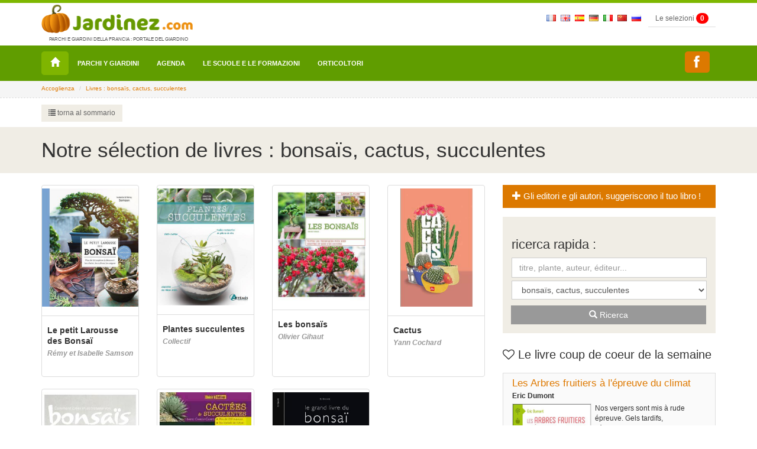

--- FILE ---
content_type: text/html; charset=UTF-8
request_url: https://www.jardinez.com/librairie_livres_bonsais-cactus-succulentes_it_4
body_size: 8516
content:
<!DOCTYPE html>
<html lang="it">
<head>
    <meta charset="utf-8">
    <meta http-equiv="X-UA-Compatible" content="IE=edge">
    <meta name="viewport" content="width=device-width, initial-scale=1">
	<link rel="canonical" href="https://www.jardinez.com/librairie_livres_bonsais-cactus-succulentes_fr_4" />
		<meta name="identifier-url" content="https://www.jardinez.com" />
	<meta name="robots" content="index, follow" />
	<title>Livres : bonsaïs, cactus, succulentes</title>
	﻿						<!-- ITALIEN -->
		<!-- ITALIEN - Boutique-->
		<meta name="description" content="Les livres les plus récents sur le jardin, le jardinage biologique et naturel, l'aménagement et la conception des jardins,les plantes, la nature, l'environnement, l'écologie, la santé et le bien-être, l'habitat écologique, les animaux, la cuisine des produits du jardin, etc.." />
	<meta name="keywords" content="livres jardin,livres jardinage,livres plantes,livres fleurs,livres nature,livres écologie,livres bien-être, livres agenda jardin, livres santé, livres cuisine, livres animaux"/>

	<meta content="french" name="content-language" />
		
					<link rel="shortcut icon" href="img/icons/favicon.ico" type="image/x-icon">
	<link rel="icon" href="img/icons/favicon.png" type="image/png">
	<link rel="icon" sizes="32x32" href="img/icons/favicon-32.png" type="image/png">
	<link rel="icon" sizes="64x64" href="img/icons/favicon-64.png" type="image/png">
	<link rel="icon" sizes="96x96" href="img/icons/favicon-96.png" type="image/png">
	<link rel="icon" sizes="196x196" href="img/icons/favicon-196.png" type="image/png">
	<link rel="apple-touch-icon" sizes="152x152" href="img/icons/apple-touch-icon.png">
	<link rel="apple-touch-icon" sizes="60x60" href="img/icons/apple-touch-icon-60x60.png">
	<link rel="apple-touch-icon" sizes="76x76" href="img/icons/apple-touch-icon-76x76.png">
	<link rel="apple-touch-icon" sizes="114x114" href="img/icons/apple-touch-icon-114x114.png">
	<link rel="apple-touch-icon" sizes="120x120" href="img/icons/apple-touch-icon-120x120.png">
	<link rel="apple-touch-icon" sizes="144x144" href="img/icons/apple-touch-icon-144x144.png">


	<!-- CSS -->	
	<link rel="stylesheet" type="text/css" href="css/complete.css" >
	<!--<link rel="stylesheet" type="text/css" href="css/bootstrap.min.css" >
	<link rel="stylesheet" type="text/css" href="css/ekko-lightbox.css" >
	<link rel="stylesheet" type="text/css" href="css/social-share-kit.css">
	<link rel="stylesheet" type="text/css" href="css/jumbotron.css" >
	<link rel="stylesheet" type="text/css" href="css/jquery.mCustomScrollbar.css"> -->
	<link rel="stylesheet" type="text/css" href="css/responsive-jardinez.css">

	
<!-- Google tag (gtag.js) -->
<script async src="https://www.googletagmanager.com/gtag/js?id=G-K3H6LL0FFY"></script>
<script>
  window.dataLayer = window.dataLayer || [];
  function gtag(){dataLayer.push(arguments);}
  gtag('js', new Date());

  gtag('config', 'G-K3H6LL0FFY');
</script>


	<!--<script>
	  (function(i,s,o,g,r,a,m){i['GoogleAnalyticsObject']=r;i[r]=i[r]||function(){
	  (i[r].q=i[r].q||[]).push(arguments)},i[r].l=1*new Date();a=s.createElement(o),
	  m=s.getElementsByTagName(o)[0];a.async=1;a.src=g;m.parentNode.insertBefore(a,m)
	  })(window,document,'script','https://www.google-analytics.com/analytics.js','ga');

	  ga('create', 'UA-3654868-1', 'auto');
	  ga('send', 'pageview');
	</script>--

	<!--<script src="//maps.googleapis.com/maps/api/js?key=AIzaSyD1YWuVb--RNxLaix8XRtZIix3NgT4TV7Y" type="text/javascript"></script>-->
	</head>

<body class="page">

	  <header>
	<nav class="navbar navbar-inverse navbar-fixed-top">
	  <div class="container">
       <div class="navbar-right nav-top-responsive">
	        <!--&nbsp;<a href="index.php?lang=fr"><img border="0" src="img/flags/fr.gif" style="padding-top:20px" alt="fr"></a>			&nbsp;<a href="index.php?lang=uk"><img border="0" src="img/flags/uk.gif" style="padding-top:20px" alt="uk"></a>			&nbsp;<a href="index.php?lang=sp"><img border="0" src="img/flags/es.gif" style="padding-top:20px" alt="sp"></a>			&nbsp;<a href="index.php?lang=de"><img border="0" src="img/flags/de.gif" style="padding-top:20px" alt="de"></a>						&nbsp;<a href="index.php?lang=cn"><img border="0" src="img/flags/cn.gif" style="padding-top:20px" alt="cn"></a>			&nbsp;<a href="index.php?lang=ru"><img border="0" src="img/flags/ru.gif" style="padding-top:20px" alt="ru"></a>-->
	        &nbsp;<a href="parcs-jardins-france-tourisme_fr"><img border="0" src="img/flags/fr.gif" style="padding-top:20px" alt="fr"></a>
			&nbsp;<a href="parks_gardens_france_tourism_uk"><img border="0" src="img/flags/uk.gif" style="padding-top:20px" alt="uk"></a>
			&nbsp;<a href="parques_jardines_francia_turismo_sp"><img border="0" src="img/flags/es.gif" style="padding-top:20px" alt="sp"></a>
			&nbsp;<a href="parks_garten_frankreich_tourismus_de"><img border="0" src="img/flags/de.gif" style="padding-top:20px" alt="de"></a>
			&nbsp;<a href="parchi_giardini_francia_turismo_it"><img border="0" src="img/flags/it.gif" style="padding-top:20px" alt="it"></a>
			&nbsp;<a href="Parcs-et-jardins-en-France_cn"><img border="0" src="img/flags/cn.gif" style="padding-top:20px" alt="cn"></a>
			&nbsp;<a href="Parcs-et-jardins-en-France_ru"><img border="0" src="img/flags/ru.gif" style="padding-top:20px" alt="ru"></a>
			&nbsp;
			<span id="msgbadgeselections" class="alert-selection alert-success"></span>
			<input type="hidden" id="id_text_add_selection" value="Votre sélection a été ajoutée">
		   <a type="button" class="btn btn-primary btn-mes-selections btn-top btn-gris" data-toggle="modal" data-target="#selections"> Le selezioni <div id="badgeselections" class="badge">0</div></a>    
			<!-- Button trigger modal : data-toggle="modal" data-target="#connexion" -->
					  </div>		<div class="navbar-header"> <a class="navbar-brand logo" href="/"><img src="img/parc-et-jardin-jardinez.png" alt="jardinez.com"><p class="baselineLogo">Parchi e Giardini della Francia : Portale del Giardino</p></a> </div>		<div id="navbar" class="navbar-collapse collapse">
		 
		</div>
		<!--/.navbar-collapse --> 
	  </div>
	  <div class="nav menu">
		<div class="container">
		  <!-- Brand and toggle get grouped for better mobile display -->
		  <div class="navbar-header">
			<button type="button" class="navbar-toggle collapsed" data-toggle="collapse" data-target="#bs-example-navbar-collapse-1" aria-expanded="false"> <span class="sr-only">Toggle navigation</span> <span class="icon-bar"></span> <span class="icon-bar"></span> <span class="icon-bar"></span> </button>
		  </div>
		  
		  <!-- Collect the nav links, forms, and other content for toggling -->
		  <div class="collapse navbar-collapse" id="bs-example-navbar-collapse-1">
			<ul class="nav navbar-nav">
			  <li class="home"><a title="Accoglienza" href="/"><span class="glyphicon glyphicon-home" aria-hidden="true"></span></a></li>
			<li><a href="parchi_giardini_francia_turismo_it">Parchi y Giardini</a></li><li><a href="uscite_manifestazioni_eventi_giardino_parco_natura_Francia_it">Agenda</a></li><li><a href="Ecoles_Horticulture_Paysage_Agriculture_France_it">Le Scuole e le formazioni</a></li><li><a href="pepinieres_pepinieristes_horticulteurs_France_it">orticoltori</a></li>			</ul>
			
			<ul class="nav navbar-nav navbar-right">
			  <!--<li class="mailmenu"><a title="Contatto jardinez.com" data-toggle="modal" data-target="#contactjardinez" href="#"><span class="glyphicon glyphicon-envelope" aria-hidden="true"></span></a></li>-->
			  <li class="mailmenu"><a title="C_M_Service7" href="https://www.facebook.com/Jardinezcom-1139304592824758/" target="_blank" class="ssk ssk-facebook" style="padding:7px 15px 7px 5px;" data-ssk-ready="true"></a></li>
			  <!--<li class="dropdown language"> <a href="page.php" class="dropdown-toggle" data-toggle="dropdown" role="button" aria-haspopup="true" aria-expanded="false">it<span class="caret"></span></a>
				<ul class="dropdown-menu">
					<li><a href="index.php?lang=fr">fr</a></li><li><a href="index.php?lang=uk">uk</a></li><li><a href="index.php?lang=sp">sp</a></li><li><a href="index.php?lang=de">de</a></li><li><a href="index.php?lang=cn">cn</a></li><li><a href="index.php?lang=ru">ru</a></li>				</ul>
			  </li>-->  <li>
			<span id="msgbadgeselections" class="alert-selection alert-success"></span>
		   <a type="button" class="btn btn-menu-deroulant" data-toggle="modal" data-target="#selections"  > Le selezioni <div id="badgeselections" class="badge">0</div></a></li>    
			<!-- Button trigger modal -->
			<li><a type="button" class="btn btn-menu-deroulant" href="mon-compte.php"> <span class="glyphicon glyphicon-user"></span> Conto</a></li>
			<li><a type="button" class="btn btn-menu-deroulant" href="formulaire-compte.php?pro=1"><span class="glyphicon glyphicon-user usermenu"></span> Registrazione pro</a></li>
			</ul>
		  </div>
		  <!-- /.navbar-collapse --> 
		</div>
		<!-- /.container-fluid -->
	  </div>
	</nav>
  </header>
		<div class="jumbotron blocAriane ">
	<div class="container ">
		<input type="hidden" value="boutique ">
		<ol class="breadcrumb ">
			<li><a href="https://www.jardinez.com">Accoglienza</a></li>
			<li><a href="#">Livres : bonsaïs, cactus, succulentes</a></li>		</ol>
	</div>
	</div>
  		<!--SecondNav -->
	 <div class="jumbotron bloc-second-nav ">
		 <div class="container ">
		 <div class="row">
			 <div class="col-lg-7 secondNav NavPrint">
				 <div class="btn-group" role="group" aria-label="...">				  <!--<a type="button" class="btn btn-default boutonrecommander" data-toggle="modal" data-target="#recommandation" href="#" onClick="document.frm_recommandation.recommander_page.value=1;openbox('Consigliare jardinez.com ad un amico', 1)"> <span class="glyphicon glyphicon-send"></span> consigliare jardinez.com ad un amico</a>-->
				  <a type="button" class="btn btn-default boutonretourList" href="librairie_jardin_nature_ecologie_sante_bien-etre_it"><span aria-hidden="true" class="glyphicon glyphicon-list"></span> torna al sommario</a>				</div>
			</div>
			<div class="col-lg-5 pull-right RechercheRapideTop">
				 <div class="language-fiche pull-right">
				 <ul>
									 </ul>
				 </div>
			</div>
		 </div>
		 </div>
	 </div> 
	  
	  <!--Fin second nav -->
  
	<div class="jumbotron title">
	  <div class="container">
		<h1 >Notre sélection de livres : bonsaïs, cactus, succulentes</h1>
	  </div>
	</div>
	
	<div class="container">
	<div class="row">
		<div class="col-lg-8">										
				<div class="row">				<div class="col-sm-6 col-md-3">
					<div class="thumbnail thumbBook"> <a href="Librairie_livre_Le-petit-Larousse-des-Bonsai_it_4_682"><img src="librairie_img/livre_682.jpg" alt="Le petit Larousse des Bonsaï - Rémy et Isabelle Samson"></a>
						<div class="caption">
							<h2 style="line-height:16px; margin-top:5px;"><span style="font-size:14px;font-weight:bold">Le petit Larousse des Bonsaï</span>
							<p style="font-size: 12px;font-style: italic;color: #999; padding-top:5px;font-weight:bold;">Rémy et Isabelle Samson</p></h2>
						</div>
					</div>
				</div>
								<div class="col-sm-6 col-md-3">
					<div class="thumbnail thumbBook"> <a href="Librairie_livre_Plantes-succulentes_it_4_1576"><img src="librairie_img/livre_1576.jpg" alt="Plantes succulentes - Collectif"></a>
						<div class="caption">
							<h2 style="line-height:16px; margin-top:5px;"><span style="font-size:14px;font-weight:bold">Plantes succulentes</span>
							<p style="font-size: 12px;font-style: italic;color: #999; padding-top:5px;font-weight:bold;">Collectif</p></h2>
						</div>
					</div>
				</div>
								<div class="col-sm-6 col-md-3">
					<div class="thumbnail thumbBook"> <a href="Librairie_livre_Les-bonsais_it_4_1498"><img src="librairie_img/livre_1498.jpg" alt="Les bonsaïs - Olivier Gihaut"></a>
						<div class="caption">
							<h2 style="line-height:16px; margin-top:5px;"><span style="font-size:14px;font-weight:bold">Les bonsaïs</span>
							<p style="font-size: 12px;font-style: italic;color: #999; padding-top:5px;font-weight:bold;">Olivier Gihaut</p></h2>
						</div>
					</div>
				</div>
								<div class="col-sm-6 col-md-3">
					<div class="thumbnail thumbBook"> <a href="Librairie_livre_Cactus_it_4_1383"><img src="librairie_img/livre_1383.jpg" alt="Cactus - Yann Cochard"></a>
						<div class="caption">
							<h2 style="line-height:16px; margin-top:5px;"><span style="font-size:14px;font-weight:bold">Cactus</span>
							<p style="font-size: 12px;font-style: italic;color: #999; padding-top:5px;font-weight:bold;">Yann Cochard</p></h2>
						</div>
					</div>
				</div>
				</div><div class="row">				<div class="col-sm-6 col-md-3">
					<div class="thumbnail thumbBook"> <a href="Librairie_livre_Comment-creer-et-entretenir-vos-bonsais_it_4_898"><img src="librairie_img/livre_898.jpg" alt="Comment créer et entretenir vos bonsaïs - Peter Warren"></a>
						<div class="caption">
							<h2 style="line-height:16px; margin-top:5px;"><span style="font-size:14px;font-weight:bold">Comment créer et entretenir vos bonsaïs</span>
							<p style="font-size: 12px;font-style: italic;color: #999; padding-top:5px;font-weight:bold;">Peter Warren</p></h2>
						</div>
					</div>
				</div>
								<div class="col-sm-6 col-md-3">
					<div class="thumbnail thumbBook"> <a href="Librairie_livre_Cactees-succulentes_it_4_774"><img src="librairie_img/livre_774.jpg" alt="Cactées & succulentes - oeuvre collective"></a>
						<div class="caption">
							<h2 style="line-height:16px; margin-top:5px;"><span style="font-size:14px;font-weight:bold">Cactées & succulentes</span>
							<p style="font-size: 12px;font-style: italic;color: #999; padding-top:5px;font-weight:bold;">oeuvre collective</p></h2>
						</div>
					</div>
				</div>
								<div class="col-sm-6 col-md-3">
					<div class="thumbnail thumbBook"> <a href="Librairie_livre_Le-grand-livre-du-bonsai_it_4_141"><img src="librairie_img/livre_141.jpg" alt="Le grand livre du bonsaï - Genotti"></a>
						<div class="caption">
							<h2 style="line-height:16px; margin-top:5px;"><span style="font-size:14px;font-weight:bold">Le grand livre du bonsaï</span>
							<p style="font-size: 12px;font-style: italic;color: #999; padding-top:5px;font-weight:bold;">Genotti</p></h2>
						</div>
					</div>
				</div>
				</div>						<div class="row">
			<div class="col-md-6">
				<div class="ssk-group"> <a class="ssk ssk-facebook" target="_blank" href="https://www.facebook.com/sharer/sharer.php?u=https://www.jardinez.com:443/librairie_livres_bonsais-cactus-succulentes_it_4"></a> <a data-text="" data-url="https://twitter.com/intent/tweet/?url=https://www.jardinez.com:443/librairie_livres_bonsais-cactus-succulentes_it_4" class="ssk ssk-twitter" target="_blank" href="https://twitter.com/intent/tweet/?url=https://www.jardinez.com:443/librairie_livres_bonsais-cactus-succulentes_it_4"></a> <a class="ssk ssk-google-plus" target="_blank" href="https://plus.google.com/share?url=https://www.jardinez.com:443/librairie_livres_bonsais-cactus-succulentes_it_4"></a></div>
			</div>
			</div>
		</div>
	
		<div class="sidebar-details col-lg-4">
			<a role="button" href="Editeurs_Auteurs_suggerez_nous_votre_livre" class="btn  btn-default btn-plus btn-plus btn-lg btn-event btn-block btn-auteur "><span aria-hidden="true" class="glyphicon glyphicon-plus plusdefaut"></span> Gli editori e gli autori, suggeriscono il tuo libro !</a>			
							<div class="blocSearchEcole blocSearchJardin">

		<div class="col-lg-12 no-padding">

			<div class="h2">ricerca rapida :</div>

			<form id="Frm_Search_Librairie" class="formsearchNavBar" action="/liste-librairie.php" method="get">

				<input type="hidden" name="lang" value="it" />

				<input type="text" name="Search" id="Search" class="form-control" placeholder="titre, plante, auteur, éditeur..." value="">

				<select name="cat" id='id_cat_search' class="selectpicker form-control ">

					<option value="">Tutte le categorie</option>

					
					<option value="36"  >beaux livres jardin</option>
										
					<option value="2"  >agendas et calendriers du jardin</option>
										
					<option value="5"  >encyclopédies des plantes et ouvrages de référence</option>
										
					<option value="33"  >jardin biologique</option>
										
					<option value="19"  >arbres et arbustes</option>
										
					<option value="12"  >verger, arbres fruitiers, petits fruits</option>
										
					<option value="16"  >taille, bouturage, greffage, semis</option>
										
					<option value="20"  >ravageurs, maladies, traitements, amendements</option>
										
					<option value="39"  >champignons</option>
										
					<option value="4" selected >bonsaïs, cactus, succulentes</option>
										
					<option value="13"  >plantes et fleurs du jardin et de la nature, botanique</option>
										
					<option value="14"  >plantes d'intérieur, orchidées</option>
										
					<option value="9"  >balcons, terrasses, jardins de ville</option>
										
					<option value="8"  >bassins et jardins d'eau, piscines écologiques</option>
										
					<option value="3"  >aménagements, conceptions et déco jardins</option>
										
					<option value="35"  >flore et nature du monde</option>
										
					<option value="34"  >animaux : ornithologie, faune, entomologie ...</option>
										
					<option value="6"  >guides des parcs et jardins</option>
										
					<option value="28"  >histoire, littérature, art du jardin</option>
										
					<option value="10"  >du jardin à la cuisine</option>
										
					<option value="15"  >santé et bien-être</option>
										
					<option value="22"  >habitat écologique et jardin</option>
										
					<option value="32"  >ateliers nature et jardin, poulailler</option>
										
					<option value="27"  >art floral et travaux artistiques</option>
										
					<option value="18"  >environnement, écologie, sciences, agriculture</option>
										
					<option value="11"  >pour enfants : jardin, nature, animaux...</option>
										
					<option value="25"  >pratique / juridique</option>
										
					<option value="30"  >posters - affiches - coffrets : jardin, nature...</option>
										
					<option value="17"  >BD, DVD-Vidéo jardin, logiciels, jeux</option>
										
					<option value="37"  >revues et carnets jardin</option>
										
					<option value="40"  >matériels jardin</option>
										
				</select>
				<input type="hidden" name="url_cat_36" value="librairie_livres_beaux-livres-jardin_it_36"><input type="hidden" name="url_cat_2" value="librairie_livres_agendas-et-calendriers-du-jardin_it_2"><input type="hidden" name="url_cat_5" value="librairie_livres_encyclopedies-des-plantes-et-ouvrages-de-reference_it_5"><input type="hidden" name="url_cat_33" value="librairie_livres_jardin-biologique_it_33"><input type="hidden" name="url_cat_19" value="librairie_livres_arbres-et-arbustes_it_19"><input type="hidden" name="url_cat_12" value="librairie_livres_verger-arbres-fruitiers-petits-fruits_it_12"><input type="hidden" name="url_cat_16" value="librairie_livres_taille-bouturage-greffage-semis_it_16"><input type="hidden" name="url_cat_20" value="librairie_livres_ravageurs-maladies-traitements-amendements_it_20"><input type="hidden" name="url_cat_39" value="librairie_livres_champignons_it_39"><input type="hidden" name="url_cat_4" value="librairie_livres_bonsais-cactus-succulentes_it_4"><input type="hidden" name="url_cat_13" value="librairie_livres_plantes-et-fleurs-du-jardin-et-de-la-nature-botanique_it_13"><input type="hidden" name="url_cat_14" value="librairie_livres_plantes-d-interieur-orchidees_it_14"><input type="hidden" name="url_cat_9" value="librairie_livres_balcons-terrasses-jardins-de-ville_it_9"><input type="hidden" name="url_cat_8" value="librairie_livres_bassins-et-jardins-d-eau-piscines-ecologiques_it_8"><input type="hidden" name="url_cat_3" value="librairie_livres_amenagements-conceptions-et-deco-jardins_it_3"><input type="hidden" name="url_cat_35" value="librairie_livres_flore-et-nature-du-monde_it_35"><input type="hidden" name="url_cat_34" value="librairie_livres_animaux-ornithologie-faune-entomologie-..._it_34"><input type="hidden" name="url_cat_6" value="librairie_livres_guides-des-parcs-et-jardins_it_6"><input type="hidden" name="url_cat_28" value="librairie_livres_histoire-litterature-art-du-jardin_it_28"><input type="hidden" name="url_cat_10" value="librairie_livres_du-jardin-a-la-cuisine_it_10"><input type="hidden" name="url_cat_15" value="librairie_livres_sante-et-bien-etre_it_15"><input type="hidden" name="url_cat_22" value="librairie_livres_habitat-ecologique-et-jardin_it_22"><input type="hidden" name="url_cat_32" value="librairie_livres_ateliers-nature-et-jardin-poulailler_it_32"><input type="hidden" name="url_cat_27" value="librairie_livres_art-floral-et-travaux-artistiques_it_27"><input type="hidden" name="url_cat_18" value="librairie_livres_environnement-ecologie-sciences-agriculture_it_18"><input type="hidden" name="url_cat_11" value="librairie_livres_pour-enfants-jardin-nature-animaux..._it_11"><input type="hidden" name="url_cat_25" value="librairie_livres_pratique-juridique_it_25"><input type="hidden" name="url_cat_30" value="librairie_livres_posters-affiches-coffrets-jardin-nature..._it_30"><input type="hidden" name="url_cat_17" value="librairie_livres_BD-DVD-Video-jardin-logiciels-jeux_it_17"><input type="hidden" name="url_cat_37" value="librairie_livres_revues-et-carnets-jardin_it_37"><input type="hidden" name="url_cat_40" value="librairie_livres_materiels-jardin_it_40">
				<span class="input-group-btn"><script type="text/javascript">
				function Frm_Search_Librairie_submit(){
				if ((document.getElementById('id_cat_search').value!='') && (document.getElementById('Search').value==''))	
				{		window.location.href = document.getElementsByName('url_cat_'+document.getElementById('id_cat_search').value)[0].value;	}
				else	{		Frm_Search_Librairie.submit();	}}</script>

					<a type="button" class="btn btn-default bouton-recherche btn-block" href="#" onclick="Frm_Search_Librairie_submit();"  ><span class="glyphicon glyphicon-search" aria-hidden="true"></span> Ricerca</a>

				</span>

			</form>

		</div>

		<div style="clear:both"></div>

	</div>								<h2 class="H2SansBord"><i class="fa fa-heart-o"></i> Le livre coup de coeur de la semaine</h2>
		<div class="agenda-home agenda-sidebar">
			<div class="col-lg-12 blocLivreCoupdecoeur">
				<h3 class="titre-event">Les Arbres fruitiers à l'épreuve du climat</h3>
				<p class="date-event">Eric Dumont</p>
				<a href="Librairie_livre_Les-Arbres-fruitiers-a-l-epreuve-du-climat_it_12_2779"><img class="img-responsive pochette-livre" src="librairie_img/livre_2779.jpg" alt="Les Arbres fruitiers à l'épreuve du climat"></a>
				<p>Nos vergers sont mis à rude épreuve. Gels tardifs, sécheresses, canicules ou pluies surabondantes, tout autant de violences qui fragilisent les arbres fruitiers, compromettent leur santé et rendent les productions incertaines. Ils peinent désormais �...</p>
				<div style="clear:both"></div>
				<a role="button" href="Librairie_livre_Les-Arbres-fruitiers-a-l-epreuve-du-climat_it_12_2779" class="btn btn-default btn-block"><span aria-hidden="true" class="glyphicon glyphicon-plus ajoutSelect"></span> Per saperne di più ...</a>			
			</div>
			<div style="clear:both"></div>
		</div>

		</div>
	</div>
	</div>

	﻿
<!-- Modal contact jardinez-->
	<div class="modal fade" id="contactjardinez" tabindex="-1" role="dialog" aria-labelledby="myModalLabel">
	  <div class="modal-dialog" role="document">
		<div class="modal-content">
		  <div class="modal-header">
			<button type="button" class="close" data-dismiss="modal" aria-label="Close"><span aria-hidden="true">&times;</span></button>
			<span class="modal-title h2" id="myModalLabel">Contattare Jardinez.com</span>
		  </div>
		  <form class="ContactDirect" method="post" action="">
		  <div class="modal-body" >
			<div class="input-group" id="champscontact">
				<input type="hidden" id="nomdestinataire" value="webmaster@jardinez.com">				
				<input type="hidden" id="emaildestinataire" value="webmaster@jardinez.com">				
				<div class="col-md-6"><input type="text" name="nom" id="nomcontact" class="form-control" required placeholder="Il vostro nome *" aria-describedby="basic-addon1" value=""></div>
				<div class="col-md-6"><input type="text" name="prenom" id="prenomcontact" class="form-control" required placeholder="cognome *" aria-describedby="basic-addon1" value=""></div>
				<div class="col-md-6"><input type="email" name="email" id="emailcontact" class="form-control" required placeholder="Il vostro indirizzo e-mail *" aria-describedby="basic-addon1" value=""></div> 
				<div class="col-md-6 "><input type="text" name="tel" id="telcontact" class="form-control" placeholder="Votre téléphone (facultatif)" aria-describedby="basic-addon1" value=""></div>
				<div class="col-md-12"><textarea class="form-control" rows="5" required name="comment" id="commentcontact" placeholder="Il vostro messaggio *"></textarea></div> 
				
			</div>
			<div class="col-md-12"><br>
				<div class="alert-warning" id="msgcontact1" style="display:none;"><p>Veuillez renseigner les informations marquées d'un *</p></div>
				<div class="alert-warning" id="msgcontact2" style="display:none;"><p>Echec lors de l'envoi de votre message.</p></div>
				<div class="alert-success" id="msgcontact3" style="display:none;"><p>Votre message a été correctement envoyé.</p></div>
			</div>
			<div class="col-md-12">
				<div id="recaptcha3" ></div>
				<script src="https://www.google.com/recaptcha/api.js?onload=onloadCallback&render=explicit" async defer></script>
			</div>
		  </div>
		  <div class="modal-footer footer-modal-connect">
				<button id="envoiMsgContact" type="button" class="btn  btn-default btn-block btn-connexion" ><span class="glyphicon glyphicon-ok" aria-hidden="true"></span> Inviare il vostro messaggio</button>
		  </div>
		  </form>
		</div>
	  </div>
	</div>
	<!-- FIN Modal --> 

	<!-- Modal contactparc-->
	<div class="modal fade" id="contactpro" tabindex="-1" role="dialog" aria-labelledby="myModalLabel">
	  <div class="modal-dialog" role="document">
		<div class="modal-content">
		  <div class="modal-header">
			<button type="button" class="close" data-dismiss="modal" aria-label="Close"><span aria-hidden="true">&times;</span></button>
						<div class="modal-title h2" id="myModalLabel">Contatto </div>
		  </div>
		  <form class="ContactDirect" method="post" action="">
		  <div class="modal-body">
			<div class="input-group" id="champscontactpro">
				<input type="hidden" id="nomdestinatairepro" value="">
				<input type="hidden" id="emaildestinatairepro" value="">
				<div class="col-md-6"><input type="text" name="nom" id="nomcontactpro" class="form-control" required placeholder="Il vostro nome *" aria-describedby="basic-addon1" value=""></div>
				<div class="col-md-6"><input type="text" name="prenom" id="prenomcontactpro" class="form-control" placeholder="cognome *" aria-describedby="basic-addon1" value=""></div>
				<div class="col-md-6"><input type="email" name="email" id="emailcontactpro" class="form-control" required placeholder="Il vostro indirizzo e-mail *" aria-describedby="basic-addon1" value=""></div> 
				<div class="col-md-6 "><input type="text" name="tel" id="telcontactpro" class="form-control" placeholder="Votre téléphone (facultatif)" aria-describedby="basic-addon1" value=""></div>
				<div class="col-md-12"><textarea class="form-control" rows="5" required name="comment" id="commentcontactpro" placeholder="Il vostro messaggio *"></textarea></div> 
			</div>
			<div class="col-md-12"><br>
				<div class="alert-warning" id="msgcontactpro1" style="display:none;"><p>Veuillez renseigner les informations marquées d'un *</p></div>
				<div class="alert-warning" id="msgcontactpro2" style="display:none;"><p>Echec lors de l'envoi de votre message.</p></div>
				<div class="alert-success" id="msgcontactpro3" style="display:none;"><p>Votre message a été correctement envoyé.</p></div>
				<div class="alert-success" id="msgcontactpro4" style="display:none;"><p>Votre message a bien été enregistré.<br>Pour qu'il parvienne au destinataire, vous devez le valider dans l'email que vous avez reçu.</p></div>
			</div>
		  </div>
		  <div class="modal-footer footer-modal-connect">
				<button id="envoiMsgContactPro" type="button" class="btn  btn-default btn-block btn-connexion" ><span class="glyphicon glyphicon-ok" aria-hidden="true"></span> Inviare il vostro messaggio</button>
		  </div>
		  </form>
		</div>
	  </div>
	</div>
	<!-- FIN Modal --> 

	<!-- Modal recommandation-->
	<!--<div class="modal fade" id="recommandation" tabindex="-1" role="dialog" aria-labelledby="myModalLabel">
	  <div class="modal-dialog" role="document">
		<div class="modal-content">
		  <div class="modal-header">
			<button type="button" class="close" data-dismiss="modal" aria-label="Close"><span aria-hidden="true">&times;</span></button>
			<div class="modal-title h2" id="myModalLabel">Raccomandazione ad un amico</div>
		  </div>
		  <form class="ContactDirect" method="post" action="">
		  <div class="modal-body">
			<div class="input-group" id="champsrecommandation">
				<input type="hidden" id="lienrecommandation" value="https://www.jardinez.com:443/librairie_livres_bonsais-cactus-succulentes_it_4">
				<div class="col-md-6"><input type="text" name="nom1" id="nomrecommandation" class="form-control" required placeholder="Il vostro nome *" aria-describedby="basic-addon1" value=""></div>
				<div class="col-md-6"><input type="email" name="email1" id="emailrecommandation" class="form-control" required placeholder="cognome *" aria-describedby="basic-addon1" value=""></div> 
				<div class="col-md-6 "><input type="text" name="nom2" id="nomdestrecommandation" class="form-control" required placeholder="Nome del destinatario *" aria-describedby="basic-addon1"></div>				
				<div class="col-md-6 "><input type="text" name="email2" id="emaildestrecommandation" class="form-control" required placeholder="Email del destinatario *" aria-describedby="basic-addon1"></div>
			</div>
			<div class="col-md-12"><br>
				<div class="alert-warning" id="msgrecommandation1" style="display:none;"><p>Veuillez renseigner les informations marquées d'un *</p></div>
				<div class="alert-warning" id="msgrecommandation2" style="display:none;"><p>Echec lors de l'envoi de votre message.</p></div>
				<div class="alert-success" id="msgrecommandation3" style="display:none;"><p>Votre message a été correctement envoyé.</p></div>
			</div>
		  </div>
		  <div class="modal-footer footer-modal-connect">
				<button id="envoiMsgRecommandation" type="button" class="btn  btn-default btn-block btn-connexion" ><span class="glyphicon glyphicon-ok" aria-hidden="true"></span> Inviare il vostro messaggio</button>
		  </div>
		  </form>
		</div>
	  </div>
	</div>-->
	<!-- FIN Modal --> 

	<!-- Modal connexion au compte-->
	<div class="modal fade" id="connexion" tabindex="-1" role="dialog" aria-labelledby="myModalLabel">
		<div class="modal-dialog" role="document">
		  <div class="modal-content">
			<form id="Frm_Compte_Pro" action="mon-compte.php" enctype="multipart/form-data" method="post">
				<input id="idcompte" name="idcompte" type="hidden" value="">
				<div class="modal-header">
				  <button type="button" class="close" data-dismiss="modal" aria-label="Close"><span aria-hidden="true">&times;</span></button>
				  <div class="modal-title h2" id="myModalLabel">Connectez-vous</div>
				</div>
				<div class="modal-body row">
				  <div class="col-md-8">
					<div class="input-group input-group-lg"> <span class="input-group-addon" id="sizing-addon1"><span class="glyphicon glyphicon-user" aria-hidden="true"></span></span>
					  <input id="V_Log" name="V_Log" type="mail" required class="form-control" placeholder="email" aria-describedby="sizing-addon1">
					</div>
				  </div>
				  <div class="col-md-4">
					<div class="input-group input-group-lg "> <span class="input-group-addon" id="sizing-addon1"><span class="glyphicon glyphicon-lock" aria-hidden="true"></span> </span>
					  <input id="V_Pass" name="V_Pass" type="password" required class="form-control" aria-describedby="sizing-addon1" placeholder="......">
					</div>
				  </div>
				  <div class="col-md-12"><br><div id="msgconn" class="alert-warning"></div></div>
				</div>
				<div class="modal-footer footer-modal-connect">
					<button type="button" id="validerConnexion" class="btn  btn-default btn-block btn-connexion" ><span class="glyphicon glyphicon-ok" aria-hidden="true"></span> Connexion</button>
					<div class="divider"></div>
					<p class="small"><a href="formulaire-compte-perso.php">Créer un compte</a> . <a href="#" data-toggle="modal" data-target="#motdepasseoublie"  >Mot de passe oublié ?</a></p>
				</div>
			</form>
		  </div>
		</div>
	</div>
	<!-- FIN Modal --> 
  
	<!-- Modal mot de passe oublié -->
	<div class="modal fade" id="motdepasseoublie" tabindex="-1" role="dialog" aria-labelledby="myModalLabel">
		<div class="modal-dialog" role="document">
		  <div class="modal-content">
			<form id="Frm_Oubli" action="mon-compte.php" enctype="multipart/form-data" method="post">
				<div class="modal-header">
				  <button type="button" class="close" data-dismiss="modal" aria-label="Close"><span aria-hidden="true">&times;</span></button>
				  <div class="modal-title h2" id="myModalLabel">Password dimenticata</div>
				</div>
				<div class="modal-body row">
				  <div class="col-md-12">
					<p>Saisissez l'email de votre compte afin de recevoir un rappel de votre mot de passe.</p>
					<div class="input-group input-group-lg"> <span class="input-group-addon" id="sizing-addon1"><span class="glyphicon glyphicon-user" aria-hidden="true"></span></span>
					  <input id="V_Email" name="V_Email" class="form-control" placeholder="email" aria-describedby="sizing-addon1">
					</div>
				  </div>
				  <div class="col-md-12"><br><div id="msgoubli" class="alert-warning"></div></div>
				  <div class="col-md-12"><br><div id="msgoubli2" class="alert-success"></div></div>
				</div>
				<div class="modal-footer footer-modal-connect">
					<button id="validerEmail" type="button" class="btn  btn-default btn-block btn-connexion" ><span class="glyphicon glyphicon-ok" aria-hidden="true"></span> Inviare</button>
				</div>
			</form>
		  </div>
		</div>
	</div>
	<!-- FIN Modal --> 
	
	<!-- Modal vos sélections -->
	<div class="modal fade" id="selections" tabindex="-1" role="dialog" aria-labelledby="myModalLabel">
		<div class="modal-dialog" role="document">
		  <div class="modal-content">
			<div class="modal-header">
			  <button type="button" class="close" data-dismiss="modal" aria-label="Close"><span aria-hidden="true">&times;</span></button>
			  <div class="modal-title h2" id="myModalLabel">Le selezioni</div>
			</div>
			<div id="bloc-contenu-mes-selections" class="modal-body row">
			  <div class="col-md-9">nessuna selezione.</div>			</div>				
			<div class="modal-footer footer-modal-connect">
			</div>
		  </div>
		</div>
	</div>
	<!-- FIN Modal -->

		<!-- FOOTER -->
	<footer>
		<div class="jumbotron bloc-footer">
		  <div class="container">
			<div class="row">
				<div class="col-lg-4 Colfooter Colfooter2"><strong>Jardinez.com</strong>
					<ul>
					<li><a href="mentions-legales.php">Condizioni di utilizzo</a></li><li><a href="formulaire-contact.php">Contattaci</a></li><li><a href="mon-compte.php">Conto</a></li>					</ul>
					
				</div>

								<!--
				<div class="col-lg-4 Colfooter Colfooter4">
					<strong>La nostra newsletter</strong>
					<div class="input-group newsletterFooter">
											</div>
					<h5 style="display:none;">Seguici !</h5>
					<div class="ssk-group" style="display:none;">
						<a href="" class="ssk ssk-facebook" data-url="" data-text=""></a>
						<a href="" class="ssk ssk-twitter" data-url="" data-text="" ></a>
						<a href="" class="ssk ssk-google-plus" data-url="" data-text=""></a>
						<a href="" class="ssk ssk-pinterest" data-url="" data-text=""></a>
						<a href="" class="ssk ssk-tumblr" data-url="" data-text=""></a>
					</div>
				</div>-->
			</div> 
		  </div>
		</div>
		
		<div class="jumbotron bloc-copy">
			<div class="container">
				<div class="row">
					<div class="col-lg-12 Colfooter Colfootercopy">   © 2016 copyright : Tutti i diritti riservati "jardinez.com"</div>
				</div>
			</div>
		</div>
	</footer>
    <script src="https://use.fontawesome.com/8e78669ebf.js"></script>
			<!-- Bootstrap core JavaScript
		================================================== --> 
	<!-- Placed at the end of the document so the pages load faster --> 
	<script src="js/jquery.min.js"></script>
	<script src="js/bootstrap.min.js"></script>
	<script src="js/ekko-lightbox.min.js"></script>
	<script src="js/index.js"></script>
	<!-- IE10 viewport hack for Surface/desktop Windows 8 bug -->
	<!--<script src="js/social-share-kit.js"></script>-->
	<!--<script src="js/social-share-kit.min.js"></script>-->
	<!-- custom scrollbar plugin -->

	<script>$('a[data-toggle="tooltip"]').tooltip({
		animated: 'fade',
		placement: 'bottom',
		html: true
	});</script>
	
	<script>
		$(document).delegate('*[data-toggle="lightbox"]', 'click', function(event) {
			event.preventDefault();
			$(this).ekkoLightbox();
		}); 
	</script>
	<script>
			$('#ajouter-selection').click(function() { $.get('ajouter-selection.php', 'rub=boutique&srub=&id=&lang=it&lang_aff=uk', function(data) { $('#badgeselections').html(data); $('#msgbadgeselections').html($('#id_text_add_selection').val()); $.get('rafraichir-mes-selections.php', '', function(data) { $('#bloc-contenu-mes-selections').html(data); }) }) })
	</script>
	
</body>
</html>


--- FILE ---
content_type: text/css
request_url: https://www.jardinez.com/css/responsive-jardinez.css
body_size: 5460
content:
/********************************
RESPONSIVE CSS - JARDINEZ.COM * MEDIA QUERIES
********************************/

/*iPad Lanscape*/
@media screen and (max-width: 1200px)  { 
.carte {
  height: inherit !important;
}
.navbar-nav {
  margin-bottom: 0;
}

.RegionsListe {
 
  display: none;
}
.EcranAffiche {
 
  display: none;
}
.MobileAffiche {
 
  display: block;
}
.nav-top-responsive {
  margin: 0 !important;
  padding: 0 !important;
  position: relative;
  top: -6px;
  left: -10px;
  margin-bottom: 6px;
}
	
body{
	overflow-x: hidden}
	.ResumeAgenda .col-lg-6 {
  padding: 0;
  margin: 0;
}
.afficheagenda .img-responsive {
  margin-bottom: 2%;
  margin-left: 2%;
  margin-right: 2%;
  margin-top: 2%;
  width: 95%;
}
.Afficheagenda {
  display: block;
  width: 100%;
}
.container {
  width: auto;
}
.retourcarte {
	display:none;
}

.logoLabelList {
  position: inherit;
  top: inherit;
  display: block;
  padding: 0;
  margin: 0;
  clear: both;
}
.panel-default > .panel-heading {
  background-color: #f5f5f5;
  border-bottom-color: #ddd;
  border-left-color: #ddd;
  border-right-color: #ddd;
  border-top-color: #ddd;
  color: #333;
  display: table-caption;
  float: right;
  margin-bottom: 0;
  margin-left: 1%;
  margin-right: 1%;
  margin-top: 1%;
  width: 60%;
}
.logoLabelList li img {
  max-width: 100%;
}
.logoLabelList ul {
  float: none !important;
  margin-bottom: 0;
  margin-left: 0;
  margin-right: 0;
  margin-top: 0;
  display: block;
  padding: 0;
}
.logoLabelList li {
  float: left;
  list-style-type: none;
  margin-bottom: 0;
  margin-left: 0;
  margin-right: 10px;
  margin-top: 0;
  max-width: 32px;
}
.title h1 {
  font-size: 2.4rem;
  font-weight: 400;

}
.dateFicheAgenda {
 
  background: #666;
  padding-bottom: 10px;
  padding-left: 10px;
  padding-right: 10px;
  padding-top: 10px;
  position: relative;
  bottom: 0;
  display: block;
  width: 100%;
  margin-bottom: 10px;
  font-size: 12px;
  background: #999;
  border-radius: 0;
  margin: 0 0 13px 0px;
}
.title {
  
  margin-bottom: 15px;
  margin-left: 0;
  margin-right: 0;
  margin-top: 0;
  padding-bottom: 10px;
  padding-left: 0;
  padding-right: 0;
  padding-top: 10px !important;
}
#map {
  width: 94% !important;
  margin: 25px auto !important;
 
}
.NavPrint {
  top: 2px;
  left: -5px;
}
.thumbBook {
 
  width:auto;
  float: left;
  margin: 1%;
}
.thumbBook .caption > h3 {
  text-align: center;
  font-size: 1.5rem;
}
.thumbBook .caption > p {
  text-align: center;
  margin-top: 8px;
  font-size: 1.4rem;
}
	
.btn-boutique {
  bottom: -7px;
  position: relative;
  width: 100%;
}

.ResumeAgenda {
  display: inherit;
  float: left;
  margin-left: 4%;
  max-height: inherit;
  width: 60%;
}
.image-liste {
  float: left;
  max-height: 160px;
  width: 35%;
  overflow: hidden;
}
.blocs-links-home .col-md-3 {
  min-height: inherit;
  position: relative;
}
.PochetteLivredetail img {
  width: 284px;
  margin: 20px auto;
}
.Tarif-livre {
  display: block;
  font-size: 2rem;
  margin-bottom: 1%;
  margin-left: 0;
  margin-right: 0;
  margin-top: 0;
  text-align: center;
  width: 98%;
}
.btn-achat {
  float: left;
  font-size: 1.7rem;
  height: 40px;
  line-height: 30px !important;
  margin-bottom: 10px !important;
  margin-left: 0 !important;
  margin-right: 11px !important;
  margin-top: 0 !important;
  text-align: center;
  width: 48%;
}
.img_une {
  height: inherit;
  overflow-x: hidden;
  overflow-y: hidden;
  width: 100%;
  max-height: 200px;
}
.img_une img {
  height: inherit;
  left: 0;
  min-height: 100%;
  min-width: 100%;
  position: relative;
  top: 0;
}
.imgProHome {
  float: left;
  height: 104px;
  margin-bottom: 0;
  margin-right: 15px;
  overflow-x: hidden;
  overflow-y: hidden;
  padding-bottom: 0;
  position: relative;
  width: 40%;
}

.colQuicklinks > h2 {
  margin: 3px 0 5px 0;
}
.colQuicklinks, .colBoutique {
  display: inline-block;
  float: left;
  height: inherit;
  margin-bottom: 0;
  margin-left: auto;
  margin-right: auto;
  margin-top: 0;
  width: 50% !important;
}
.LinkProHome > h3 {
  font-size: 14px;
  margin-bottom: 0;
  margin-left: 0;
  margin-right: 0;
  margin-top: 0;
  font-weight: 400;  min-height:inherit;
  line-height: 17px;
  padding: 0;
}
.extraitlivreHome {
  display: block;
  font-size: 15px;
  line-height: normal;
  margin-bottom: 0;
}

.auteurlivreBloc {
  display: block;
  font-size: 13px;
  opacity:0.8;
  font-weight: bold;
}
.imprimList {
	display:none;
}
.carousel img {
  height: inherit !important;
  width: 100% !important;
  max-height: inherit !important;
}

	.jumbotron {

  padding-top: 0px;
}
.carousel-caption {
 
  top: 0;

}
.carousel-caption .btn {
  bottom: 10px;
  clear: both;
  display: block !important;
  font-size: 17px;
  position: relative !important;
  right: 0;
  width: 23%;
  margin: 0 auto 10px auto;
  padding: 3px 0;
}
	.imgProHome > img {
	  max-width: 100%;
	  width: 100%;
	  
	}
	.agenda-sidebar {
	  margin-bottom: 20px;
	  width: 100% !important;
	}
	.panelEcole .image-liste {
	  width: 8%;
	  float: left;
	  margin-right: 10px;
	  height: 99px;
	}
	.carousel {
  height: inherit !important;

}
	.textParcHome .lieuparc {
	  margin-bottom: 26px;
	}
	.padAgenda .img-responsive {
	  display: inline-block;
	  float: left;
	  max-width: 192px;
	  margin: 0;
	  padding: 0;
	}
	.btn-agenda {
  background-attachment: scroll;
  background-clip: border-box;
  background-color: #de7900;
  background-image: none;
  background-origin: padding-box;
  background-position-x: 0;
  background-position-y: 0;
  background-repeat: repeat;
  background-size: auto auto;
  bottom: inherit;
  clear: both;
  display: block !important;
  left: inherit;
  position: inherit;
  width: 100% !important;
}
.colQuicklinks {
  padding: 5px !important;
}
	.date-event {
	  margin: 0;
	}
	.padAgenda {
	  display: none;
	}
	.colBoutique .col-lg-4 {
	  width: 100%;
	}
	.colBoutique .col-lg-8 {
	  padding: 0;
	  margin: 10px 0;
	  width: 100%;
	}
	
	.colBoutique {
  
  display: inline-block;
  float: left;
  margin-bottom: 14px !important;
  margin-left: 0 !important;
  margin-right: 0 !important;
  margin-top: 3px !important;
  min-height: inherit !important;
  padding-bottom: 5px;
  padding-left: 5px;
  padding-right: 5px;
  border:none;
  padding-top: 5px;
  width: 49.5% !important;
}

 
 .Homepage .btn-plus {
  text-align: center !important;
}

 


.colBoutique > h2 {
  margin: 5px 0 0 0;
}
.colBoutique > h3 {
  margin-bottom: 5px !important;
  margin-top: 4px !important;
  font-size: 12px;
}

	.padAgendaMobile {
	  display: block;
	}
	.padAgendaMobile .img-responsive {
	  margin: 0 auto !important;
	}
	.blocalaune h3 {
	  margin-left: 0;
	  margin-right: 0;
	  margin-top: 0;
	  padding-bottom: 0;
	  padding-left: 0;
	  padding-right: 0;
	  padding-top: 0;
	  margin-bottom: 0;
	}
	.Homepage .btn-plus {
  display: table-caption;
  margin: 6px 0 0 0;
}
.btn-livre-home {
  bottom: 0;
  clear: both;
  display: inherit !important;
  position: relative;
  right: 0;
  text-align: left;
  width: auto;
}


.boutonAchat {
  padding: 0 !important;
  margin: 0 !important;
}
	.colBoutique .col-lg-4 {
	  float: none;
	  width: auto;
	}
	.colBoutique img {
  float: left;
  margin-bottom: 0;
  margin-left: auto;
  margin-right: 5px;
  margin-top: 0;
  max-width: 100%;
  width: 26%;
}


	.colBoutique .col-lg-8 {
	  width: 69%;
	  float: left;
	}
	.parcalaune {
	  float: left;
	  margin-bottom: 8px;
	  min-height: auto;
	  width: 50%;
	  height:inherit;
	  margin-top:0;
	  position:relative;
	}
	.textAgendaHome {
	  float: none;
	  margin-bottom: 0;
	  margin-left: 0;
	  margin-right: 0;
	  margin-top: 0;
	  padding:5px;
	  width:100%;
	  height:inherit;
	}
	.bloc-citation {
	  background-attachment: scroll;
	  background-clip: border-box;
	  background-color: rgba(0, 0, 0, 0);
	  background-image: none;
	  background-origin: padding-box;
	  background-position: 0 0;
	  background-repeat: repeat;
	  background-size: auto auto;
	}
	.colMois {
	  background-attachment: scroll;
	  background-clip: border-box;
	  background-color: #7cb900;
	  background-image: none;
	  background-origin: padding-box;
	  background-position: 0 0;
	  background-repeat: repeat;
	  background-size: auto auto;
	  margin-bottom: 0;
	  margin-left: 0;
	  margin-right: 0;
	  margin-top: 0;
	  padding-bottom: 10px;
	  padding-left: 10px;
	  padding-right: 10px;
	  padding-top: 10px;
	}
	.colCitation {
	  background-attachment: scroll;
	  background-clip: border-box;
	  background-color: #5ca000;
	  background-image: none;
	  background-origin: padding-box;
	  background-position: 0 0;
	  background-repeat: repeat;
	  background-size: auto auto;
	  padding-bottom: 10px;
	  padding-left: 10px;
	  padding-right: 10px;
	  padding-top: 10px;
	}
	.agenda-home {
	  float: left;
	  margin-bottom: 8px;
	  width: 49%;
	  height:inherit;
	  margin-left: 1%;
	  margin-top:0;
	}
	.parcalaune .btn {
	  display: inherit !important;
	  margin-top: 13px !important;
	  padding-left: 6px;
	  width: auto;
	  text-align: center;
	}
	.textParcHome .btn-plus {
  bottom: inherit;
  left: inherit;
  position: inherit;
  width: 98%;
}

	.textParcHome {
	  margin-bottom: 0;
	  margin-left: 0;
	  margin-right: 0;
	  margin-top: 0;
	  padding:0;
	  height:inherit;
	}
	.textParcHome .btn {
	  display: table-cell;
	}


		
	
		.RechercheRapideTop {
	  float: none !important;
	  display: block;
	  margin-top:0;
	}
	.jumbotron-compte-mobile {
	  display: block;
	  background: #fff;
	  padding: 0px 0 18px 0;
	  border-bottom: 1px dashed #ddd;
	  margin-bottom: 0;
	}
	.recherche-rapide-home {
  margin-bottom: 0;
  margin-top: 0;
}
	.bouton-recherche {
  background-color: #dc7900;
  margin-top: 0;
}
	

	.navbar {
	  min-height: 87px;
	}
	.boutonimprimerTop {
	  display: none;
	}
	.Homepage {
	  margin-top: 61px;
	}
	.carousel h3 {
  font-size: 5rem;
  font-weight: 300;
  line-height: 5rem;
  margin-top: 35px !important;
}
	.carousel p {
	  font-size: 3.5rem;
	  font-weight: normal;
	}
	.carousel-indicators {
	  bottom: -11px;
	}
	
.image-liste img {
  float: left;
  min-height: 100%;
  min-width: 100%;  background-color: #fafafa;
}
.ResumeAgenda .pull-right {
  float: none !important;
  border-top: 1px solid #ddd;
  margin-top: 20px;
  padding-top: 7px;
}

	.SearchEventMobile{
		display:block;}
		.SearchEventMobile .bootstrap-select {
	  margin: 10px 0;
	}
	.H2ListAgenda {
	  display: block;
	  margin-bottom: 16px !important;
	  margin-top: 12px;
	  width: 100%;
	  white-space: nowrap;
	  margin-top: 52px;
	}
	.btn-video-mobile{
		display: inline-block;
		margin-bottom:20px;}
	.btn-video-PC{
  display: block;
  margin-bottom: 15px;
}
	.ajout-event-mobile {
		display:block;}

	.nav-compte-mobile {
	  display: block;
	  float: right;
	}
	.jumbotron-compte-mobile{
		display:block;}
	.page .jumbotron-compte-mobile {
	  padding-top: 0;
	  background: #fff;
	  border-bottom: 1px dashed #ddd;
	}

	
	.navbar-collapse {
	  position: relative;
	}

	
	.retourcarte {
  top: -52px;
}
.carousel {
  max-height: inherit;
}
.carousel-inner > .item > a > img, .carousel-inner > .item > img, .img-responsive, .thumbnail a > img, .thumbnail > img {
  min-height:auto;
}
.panel-body {  
 clear: none;
margin-bottom:5px;
}.panel-heading-forum {
  width: 100% !important;
  margin: 0 0 10px 0 !important;
  padding: 0 10px !important;height:60px; float:left !important;
}
.carousel-bandeau{
	margin-top:0;}
	}

/*iPad Portrait*/
@media handheld and (max-width: 767px), screen and (max-device-width: 767px), screen and (max-width: 1003px)  {

.navbar-nav {
  margin-bottom: 0;
}
#map {
  width: 94% !important;
  margin: 25px auto !important;
 
}
.carte {
  height: inherit !important;
}
	.nav-top-responsive {
  float: right;
  margin-bottom: 0 !important;
  margin-left: 0 !important;
  margin-right: 35px !important;
  margin-top: 0 !important;
  padding-bottom: 0 !important;
  padding-left: 0 !important;
  padding-right: 0 !important;
  padding-top: 0 !important;
  position: relative;
  top: -3px;
  margin: ;
}
.RegionsListe {
 
  display: none;
}
.EcranAffiche {
 
  display: none;
}
.MobileAffiche {
 
  display: block;
}
body{
	overflow-x: hidden}
	.ResumeAgenda .col-lg-6 {
  padding: 0;
  margin: 0;
}
.afficheagenda .img-responsive {
  margin-bottom: 2%;
  margin-left: 2%;
  margin-right: 2%;
  margin-top: 2%;
  width: 95%;
}
.Afficheagenda {
  display: block;
  width: 100%;
}
.container {
  width: auto;
}
.retourcarte {
	display:none;
}

.logoLabelList {
  position: inherit;
  top: inherit;
  display: block;
  padding: 0;
  margin: 0;
  clear: both;
}
.panel-default > .panel-heading {
  background-color: #f5f5f5;
  border-bottom-color: #ddd;
  border-left-color: #ddd;
  border-right-color: #ddd;
  border-top-color: #ddd;
  color: #333;
  display: table-caption;
  float: right;
  margin-bottom: 0;
  margin-left: 1%;
  margin-right: 1%;
  margin-top: 1%;
  width: 62%;
}
.logoLabelList li img {
  max-width: 100%;
}
.logoLabelList ul {
  float: none !important;
  margin-bottom: 0;
  margin-left: 0;
  margin-right: 0;
  margin-top: 0;
  display: block;
  padding: 0;
}
.logoLabelList li {
  float: left;
  list-style-type: none;
  margin-bottom: 0;
  margin-left: 0;
  margin-right: 10px;
  margin-top: 0;
  max-width: 32px;
}
.title h1 {
  font-size: 2.4rem;
  font-weight: 400;

}
.dateFicheAgenda {
 
  background: #666;
  padding-bottom: 10px;
  padding-left: 10px;
  padding-right: 10px;
  padding-top: 10px;
  position: relative;
  bottom: 0;
  display: block;
  width: 100%;
  margin-bottom: 10px;
  font-size: 12px;
  background: #999;
  border-radius: 0;
  margin: 0 0 13px 0px;
}
.title {
  
  margin-bottom: 15px;
  margin-left: 0;
  margin-right: 0;
  margin-top: 0;
  padding-bottom: 10px;
  padding-left: 0;
  padding-right: 0;
  padding-top: 10px !important;
}
.NavPrint {
  top: 2px;
  left: -5px;
}
.thumbBook {
 
  width: 48%;
  float: left;
  margin: 1%;
}
.thumbBook .caption > h3 {
  text-align: center;
  font-size: 1.5rem;
}
.thumbBook .caption > p {
  text-align: center;
  margin-top: 8px;
  font-size: 1.4rem;
}
	
.btn-boutique {
  bottom: -7px;
  position: relative;
  width: 100%;
}

.ResumeAgenda {
  display: inherit;
  float: left;
  margin-left: 0;
  max-height: inherit;
  width: 60%;
}
.image-liste {
  float: left;
  height: 215px;
  overflow-x: hidden;
  overflow-y: hidden;
  width: 36%;
}
.blocs-links-home .col-md-3 {
  min-height: inherit;
  position: relative;
}
.PochetteLivredetail img {
  width: 284px;
  margin: 20px auto;
}
.Tarif-livre {
  display: block;
  font-size: 2rem;
  margin-bottom: 1%;
  margin-left: 0;
  margin-right: 0;
  margin-top: 0;
  text-align: center;
  width: 98%;
}
.btn-achat {
  float: left;
  font-size: 1.7rem;
  height: 40px;
  line-height: 30px !important;
  margin-bottom: 10px !important;
  margin-left: 0 !important;
  margin-right: 11px !important;
  margin-top: 0 !important;
  text-align: center;
  width: 48%;
}
.img_une {
  height: inherit;
  overflow-x: hidden;
  overflow-y: hidden;
  width: 100%;
  max-height: 200px;
}
.img_une img {
  height: inherit;
  left: 0;
  min-height: 100%;
  min-width: 100%;
  position: relative;
  top: 0;
}
.imgProHome {
  float: left;
  height: 104px;
  margin-bottom: 0;
  margin-right: 15px;
  overflow-x: hidden;
  overflow-y: hidden;
  padding-bottom: 0;
  position: relative;
  width: 40%;
}

.colQuicklinks > h2 {
  margin: 3px 0 5px 0;
}
.colQuicklinks, .colBoutique {
  display: inline-block;
  float: left;
  height: inherit;
  margin-bottom: 0;
  margin-left: auto;
  margin-right: auto;
  margin-top: 0;
  width: 50% !important;
}
.LinkProHome > h3 {
  font-size: 14px;
  margin-bottom: 0;
  margin-left: 0;
  margin-right: 0;
  margin-top: 0;
  min-height:inherit;
  font-weight: 400;
  line-height: 17px;  min-height:inherit;
  padding: 0;
}
.extraitlivreHome {
  display: block;
  font-size: 15px;
  line-height: normal;
  margin-bottom: 0;
}

.auteurlivreBloc {
  display: block;
  font-size: 13px;
  opacity:0.8;
  font-weight: bold;
}
.imprimList {
	display:none;
}
.carousel img {
  height: inherit !important;
  width: 100% !important;
  max-height: 100% !important;
}

	.jumbotron {

  padding-top: 0px;
}
.carousel-caption {
 
  top: 0;

}
.carousel-caption .btn {
  bottom: 10px;
  clear: both;
  display: block !important;
  font-size: 17px;
  position: relative !important;
  right: 0;
  width: 23%;
  margin: 0 auto 10px auto;
  padding: 3px 0;
}
	.imgProHome > img {
	  max-width: 100%;
	  width: 100%;
	  
	}
	.agenda-sidebar {
	  margin-bottom: 20px;
	  width: 100% !important;
	}
	.panelEcole .image-liste {
	  width: 8%;
	  float: left;
	  margin-right: 10px;
	  height: 99px;
	}
	.carousel {
  height: inherit !important;

}
	.textParcHome .lieuparc {
	  margin-bottom: 26px;
	}
	.padAgenda .img-responsive {
	  display: inline-block;
	  float: left;
	  max-width: 192px;
	  margin: 0;
	  padding: 0;
	}
	.btn-agenda {
  background-attachment: scroll;
  background-clip: border-box;
  background-color: #de7900;
  background-image: none;
  background-origin: padding-box;
  background-position-x: 0;
  background-position-y: 0;
  background-repeat: repeat;
  background-size: auto auto;
  bottom: inherit;
  clear: both;
  display: block !important;
  left: inherit;
  position: inherit;
  width: 100% !important;
}
.colQuicklinks {
  padding: 5px !important;
}
	.date-event {
	  margin: 0;
	}
	.padAgenda {
	  display: none;
	}
	.colBoutique .col-lg-4 {
	  width: 100%;
	}
	.colBoutique .col-lg-8 {
	  padding: 0;
	  margin: 10px 0;
	  width: 100%;
	}
	
	.colBoutique {
  
  display: inline-block;
  float: left;
  margin-bottom: 14px !important;
  margin-left: 0 !important;
  margin-right: 0 !important;
  margin-top: 3px !important;
  min-height: inherit !important;
  padding-bottom: 5px;
  padding-left: 5px;
  padding-right: 5px;
  border:none;
  padding-top: 5px;
  width: 49.5% !important;
}

 
 .Homepage .btn-plus {
  text-align: center !important;
}

 


.colBoutique > h2 {
  margin: 5px 0 0 0;
}
.colBoutique > h3 {
  margin-bottom: 5px !important;
  margin-top: 4px !important;
  font-size: 12px;
}

	.padAgendaMobile {
	  display: block;
	}
	.padAgendaMobile .img-responsive {
	  margin: 0 auto !important;
	}
	.blocalaune h3 {
	  margin-left: 0;
	  margin-right: 0;
	  margin-top: 0;
	  padding-bottom: 0;
	  padding-left: 0;
	  padding-right: 0;
	  padding-top: 0;
	  margin-bottom: 0;
	}
	.Homepage .btn-plus {
  display: table-caption;
  margin: 6px 0 0 0;
}
.btn-livre-home {
  bottom: 0;
  clear: both;
  display: inherit !important;
  position: relative;
  right: 0;
  text-align: left;
  width: auto;
}


.boutonAchat {
  padding: 0 !important;
  margin: 0 !important;
}
	.colBoutique .col-lg-4 {
	  float: none;
	  width: auto;
	}
	.colBoutique img {
  float: left;
  margin-bottom: 0;
  margin-left: auto;
  margin-right: 5px;
  margin-top: 0;
  max-width: 100%;
  width: 26%;
}


	.colBoutique .col-lg-8 {
	  width: 69%;
	  float: left;
	}
	.parcalaune {
	  float: left;
	  margin-bottom: 8px;
	  min-height: auto;
	  width: 50%;
	  height:inherit;
	  margin-top:0;
	  position:relative;
	}
	.textAgendaHome {
	  float: none;
	  margin-bottom: 0;
	  margin-left: 0;
	  margin-right: 0;
	  margin-top: 0;
	  padding:5px;
	  width:100%;
	  height:inherit;
	}
	.bloc-citation {
	  background-attachment: scroll;
	  background-clip: border-box;
	  background-color: rgba(0, 0, 0, 0);
	  background-image: none;
	  background-origin: padding-box;
	  background-position: 0 0;
	  background-repeat: repeat;
	  background-size: auto auto;
	}
	.colMois {
	  background-attachment: scroll;
	  background-clip: border-box;
	  background-color: #7cb900;
	  background-image: none;
	  background-origin: padding-box;
	  background-position: 0 0;
	  background-repeat: repeat;
	  background-size: auto auto;
	  margin-bottom: 0;
	  margin-left: 0;
	  margin-right: 0;
	  margin-top: 0;
	  padding-bottom: 10px;
	  padding-left: 10px;
	  padding-right: 10px;
	  padding-top: 10px;
	}
	.colCitation {
	  background-attachment: scroll;
	  background-clip: border-box;
	  background-color: #5ca000;
	  background-image: none;
	  background-origin: padding-box;
	  background-position: 0 0;
	  background-repeat: repeat;
	  background-size: auto auto;
	  padding-bottom: 10px;
	  padding-left: 10px;
	  padding-right: 10px;
	  padding-top: 10px;
	}
	.agenda-home {
	  float: left;
	  margin-bottom: 8px;
	  width: 49%;
	  height:inherit;
	  margin-left: 1%;
	  margin-top:0;
	}
	.parcalaune .btn {
	  display: inherit !important;
	  margin-top: 13px !important;
	  padding-left: 6px;
	  width: auto;
	  text-align: center;
	}
	.textParcHome .btn-plus {
  bottom: inherit;
  left: inherit;
  position: inherit;
  width: 98%;
}

	.textParcHome {
	  margin-bottom: 0;
	  margin-left: 0;
	  margin-right: 0;
	  margin-top: 0;
	  padding:0;
	  height:inherit;
	}
	.textParcHome .btn {
	  display: table-cell;
	}

	
		.RechercheRapideTop {
	  float: none !important;
	  display: block;
	  margin-top:0;
	}
	.jumbotron-compte-mobile {
	  display: block;
	  background: #fff;
	  padding: 0px 0 18px 0;
	  border-bottom: 1px dashed #ddd;
	  margin-bottom: 0;
	}
	.recherche-rapide-home {
  margin-bottom: 0;
  margin-top: 0;
}
	.bouton-recherche {
  background-color: #dc7900;
  margin-top: 0;
}
	.nav.menu {
	  padding-bottom: 0;
	  padding-left: 0;
	  padding-right: 0;
	  padding-top: 0;
	}
	.navbar-fixed-top {
	  box-shadow: 0px 1px 4px #999;
	}
	body {
	  padding-top: 0;
	}
	.navbar {
	  min-height: 87px;
	}
	.boutonimprimerTop {
	  display: none;
	}
	.Homepage {
	  margin-top: 61px;
	}
	.carousel h3 {
  font-size: 2rem;
  font-weight: 300;
  line-height: 0;
  margin-top: 28px !important;
}
	.carousel p {
	  font-size: 1.5rem;
	  font-weight: normal;
	}
	.carousel-indicators {
  bottom: -9px;
}
.image-liste img {
	float: none !important;
	min-height: 100% !important;
	max-width: 100% !important;
	min-width:100% !important;
}
.ResumeAgenda .pull-right {
  float: none !important;
  border-top: 1px solid #ddd;
  margin-top: 20px;
  padding-top: 7px;
}

	.SearchEventMobile{
		display:block;}
		.SearchEventMobile .bootstrap-select {
	  margin: 10px 0;
	}
	.H2ListAgenda {
	  display: block;
	  margin-bottom: 16px !important;
	  margin-top: 12px;
	  width: 100%;
	  white-space: nowrap;
	  margin-top: 52px;
	}
	.btn-video-mobile{
		display: inline-block;
		margin-bottom:20px;}
	.btn-video-PC{
  display: block;
  margin-bottom: 15px;
}
	.ajout-event-mobile {
		display:block;}

	.nav-compte-mobile {
	  display: block;
	  float: right;
	}
	.jumbotron-compte-mobile{
		display:block;}
	.page .jumbotron-compte-mobile {
	  padding-top: 0;
	  background: #fff;
	  border-bottom: 1px dashed #ddd;
	}
	.navbar-nav .open .dropdown-menu {
	  border-radius: 0;
	  color: #333;
	  font-size: 1.8rem;
	  padding: 5px 0;
	}
	.mailmenu {
	  margin-right: 10px;
	  position: absolute !important;
	  top: 0;
	  left: 50px;
	}
	.navbar-collapse {
	  position: relative;
	}
	.language {
	  position: absolute !important;
	  top: 0;
	  width: 16%;
	  right: 1%;
	  border-radius: 0 !important;
	  border: none !important;
	}
	.language li {
	  float: left;
	  font-size: 1.4rem;
	  list-style-type: none;
	  position: relative;
	  top: -1px;
	  width: 100%;
	}
	.nav {
	  margin-top: 0;
	}
	.retourcarte {
  top: -52px;
}
.panel-body {  clear: none;
margin-bottom:5px;
}.panel-heading-forum {
  width: 100% !important;
  margin: 0 0 10px 0 !important;
  padding: 0 10px !important;height:60px; float:left !important;
}
.recherche_page_parc input, .recherche_page_parc select {
  float: none !important;
  margin-right: 0 !important;
  margin-top: 0 !important;
  width: 100%;
}
.carousel-bandeau{
	margin-top:0;}
}







/*----------------*/
/*iPhone Landscape*/
/*----------------*/
@media screen and (max-width: 480px) {
	.panel-heading-forum .pull-right {
  float: none !important;
  clear: both !important;
}
#map {
  width: 94% !important;
  margin: 25px auto !important;
 
}
.carte {
  height: inherit !important;
}
	
	.navbar-nav {
  margin-bottom: 0;
}
	.RegionsListe {
 
  display: none;
}
.EcranAffiche {
 
  display: none;
}
.MobileAffiche {
 
  display: block;
}
.panel-default > .panel-heading {
  background-color: #f5f5f5;
  border-bottom-color: #ddd;
  border-left-color: #ddd;
  border-right-color: #ddd;
  border-top-color: #ddd;
  color: #333;
  display: table-caption;
  float: right;
  margin-bottom: 0;
  margin-left: 1%;
  margin-right: 1%;
  margin-top: 1%;
  width: 62%;
}	
	.nav.menu {
	  margin-top: 0;
	}
	.panelEcole .image-liste {
  max-height: 165px;
  min-height: 165px !important;
  overflow-x: hidden;
  overflow-y: hidden;
  width: 100%;
}
		
	.navbar-inverse .navbar-nav > li > a {
	  font-size: 15px;  border-bottom: 1px dashed #b7d26b;
	  border-radius: 0;
	}
	.navbar-fixed-bottom .navbar-collapse, .navbar-fixed-top .navbar-collapse {
	  max-height: inherit;
	}
		
	.SearchEventMobile{
		display:block;
	}
	.SearchEventMobile .bootstrap-select {
	  margin: 10px 0;
	}
	.Homepage .jumbotron-compte-mobile {
	  margin-top: 21px;
	}
	.title h1 {
	  font-size: 1.5rem;
	  font-weight: 300;
	  margin-bottom: 0;
	  margin-left: 0;
	  margin-right: 0;
	  margin-top: 0;
	  text-align: center;
	}
	.LieuFicheEvent {
	  font-size: 1.2rem;
	}	
	.outilsidebar {
	  display: none;
	}
	.bouton-recherche {
	  background-color: #dc7900;
	}
	.H2ListAgenda {
	  display: block;
	  font-size: 16px;
	  margin-bottom: 0 !important;
	  margin-top: 12px;
	  text-align: center;
	  background: #555;
	  padding: 10px ;
	  color: #fff;
	}
	.panel-heading-agenda .badge {
	  display: block;
	  position: relative;
	  top: -3px;
	  padding: 8px 0;
	  background: #a3a2a0 !important;
	}
	.nav.menu {
	  padding-bottom: 0;
	  padding-left: 0;
	  padding-right: 0;
	  padding-top: 0;
	}
	.navbar-fixed-top {
	  box-shadow: 0px 1px 4px #999;
	}
	body {
	  padding-top: 0;
	}
	.navbar {
	  min-height: 64px;
	}
	.Homepage .carousel {
	  padding-bottom: 0;
	  position: relative;
	  display: none;
	}
	.container-carte {
	  margin-top: 10px !important;
	  padding:0 !important;
	}
	.btn-boutique {
		position:relative;
	  width: auto;
	}
	.bloc-citation {
	  background: none;
	}
	.colMois {
	  background: #7CB900;
	  margin: 0;
	  padding: 10px ;
	}
	.colCitation {

	  background: #5CA000;
	  padding: 10px;
	}
	.bloc-citation .H2Baspage {
	  margin: 0;
	}
	.bloc-edito {
	  background: #999;
	  margin: 0;
	}
	
	.language {
	  float: none !important;
	  margin-bottom: 0;
	  margin-left: auto;
	  margin-right: auto;
	  margin-top: 0;
	  width: 249px;
	}
	.btn-compte-contact-parc {
	  display: block !important;
	  font-size: 1.5rem;
	  padding-bottom: 10px;
	  padding-left: 0;
	  padding-right: 0;
	  padding-top: 10px;
	  width: 100%;
	}
	.btn-selection-sidebar {
	  width: 100%;
	  text-align: center;
	}
	.btn-video {
	  width: 100%;
	  margin-bottom: 10px;
	}
	.nav-tabs li a h2 {
  font-size: 13px !important;
}
.nav-tabs > li {
  float: left;
  margin-bottom: 0;
  display: table-cell;
}
	.nav-tabs > li.active > a, .nav-tabs > li.active > a:focus, .nav-tabs > li.active > a:hover {
	  border: none;
	  background: #efefef;
	}
	.secondNav {
	  display: none;
	}
	.navbar-brand {
	  padding-top: 21px;
	}
	.btnGeoloc{
		display:none;}

	.btn-video-mobile{
		display: inline-block;}
	.btn-video-PC{
  display: block;
  margin-bottom: 15px;
}
	.ajout-event-mobile {
	  display: block;
	  font-size: 1.5rem;
	}
	.nav-compte-mobile{
		display:block;}
	.jumbotron-compte-mobile{
		display:block;}

	.nav-compte-mobile .btn-top {
	  font-size: 0.9rem;
	  text-transform: uppercase;
	}
	.page .jumbotron-compte-mobile {
	  padding-top: 0;
	  background: #fff;
	  border-bottom: 1px dashed #ddd;
	  padding-bottom:17px;
	}
	.btn-mes-selections {
	  top: 8px;
	  border: 1px solid #ddd;
	}
	.btn-mon-compte {
	  border: 1px solid #ddd;
	  height: 30px;
	  top: 8px;
	}
	.nav-compte-mobile .glyphicon {
	  font-size: 0.9rem;
	  padding: 4px;
	}
	.nav-compte-mobile .btn-compte-pro {
	  border-radius: 0;
	  height: 30px;
	  top: 8px;
	  margin-left: 0;
	}
	.RechercheRapideTop {
	  margin-top: 0;
	}
	.logo img {
	  max-width: 191px;
	  top: -15px;
	}
	.baselineLogo {
	  bottom: -10px;
	  color: #555;
	  font-size: 1rem;
	  font-weight: normal;
	  left:0;
	  position: absolute;
	  text-align: center;
	  text-transform: uppercase;
	  width: 100%;
	  top:inherit;
	  background:#d2cfc8;
	  padding:5px 0;
		z-index:-1;
     display:none;
	}
	.jumbotron {
	  padding-bottom: 14px;
	}
	.recherche-rapide-home {
	  margin-top: 0;
	}
	.Homepage .nav-compte-mobile .btn-top {
	  background: #fff;
	}
	.navbar-inverse .navbar-nav > li > a {
	  font-size: 1.5rem;
	}
	.navbar-nav .open .dropdown-menu {
	  border-radius: 0;
	  color: #333;
	  font-size: 1.2rem;
	  padding: 5px 0;
	}
	.mailmenu {
	  margin-right: 10px;
	  position: absolute !important;
	  top: 0;
	  left: 50px;
	}
	.navbar-collapse {
	  position: relative;
	}
	.language {
	  position: absolute !important;
	  top: 1px;
	  width: 16%;
	  right: 1%;
	  border-radius: 0 !important;
	  border: none !important;
	}
	.language li {
	  float: left;
	  font-size: 1.4rem;
	  list-style-type: none;
	  position: relative;
	  top: -1px;
	  width: 100%;
	}
	.nav {
	  margin-top: 0;
	}
	.language-fiche {
	  float: none !important;
	  width: 81% !important;
	  margin: 0 auto !important;
	}
	.parcalaune .img-responsive {
	  float: none;
	  max-width: 100%;
	}
	.textParcHome {
		padding:0;
	}
	.parcalaune .btn {
	  bottom: 0;
	  display: block !important;
	  position: inherit;
	  right: inherit;
	  width: 100%;
	  text-align: center;
	  margin: 0;
	}
	.padAgenda .img-responsive {
	  display: block;
	  float: none;
	  max-width: 100%;

	}
	.blocs-links-home {
 
  padding: 0 20px !important;
  margin: 0 auto !important;
}
	.parcalaune {
	  float: none;
	  margin-bottom: 8px;
	  margin-top: 0;
	  min-height: inherit;
	  width: 100%;
	}
	.agenda-home {
	  float: nno;
	  margin-bottom: 8px;
	  margin-left: 1%;
	  margin-top: 0;
	  min-height: inherit;
	  width: 100%;
	}

	.textAgendaHome {
	  float: none;
	  margin-bottom: 0;
	  margin-left: 0;
	  margin-right: 0;
	  margin-top: 0;
	  padding-bottom: 0;
	  padding-left: 0;
	  padding-right: 0;
	  padding-top: 0;
	  width: auto;
	  margin: 9px;
	}
	.btn-agenda {
	  bottom: inherit;
	  display: block !important;
	  position: inherit;
	  right: 0;
	  width: 100%;
	  max-width: 100%;
	  text-align: center;
	}
	.agenda-home {
	  position: inherit;
	  display: -moz-groupbox;
	}
	.colQuicklinks, .colBoutique {
	  display: block;
	  height: inherit !important;
	  margin:7px auto !important;
	  min-height: 2px;
	  width: 100% !important;
	  min-height:inherit !important;
	  
	}
	.padAgenda {

	  display: table-caption;
	}
	.padAgendaMobile{
		display:block;}

	.Homepage .btn-plus {
	  display: block;
	  text-align: center;
	}
	.imgProHome > img {
	  max-width: 100%;
	  width: 100%;
	}
		.retourcarte {
		display:none;
}
.padAgenda {
  display: none;
}

.image-liste {
  max-height: 165px;
  min-height: 165px !important;
  overflow-x: hidden;
  overflow-y: hidden;
  width: 100%;
}
.image-liste img {
   min-height: 100%;
  min-width: 100%;
}
.ResumeAgenda .col-lg-6 {
  padding: 0;
  line-height: 22px;
  margin: 0;
}
.ResumeAgenda {
  display: inherit;
  float: left;
  margin-left: 3%;
  max-height: inherit;
  width: 60%;
}
.logoLabelList {
  position: inherit;
  top: inherit;
  display: block;
  padding: 0;
  margin: 0;
  clear: both;
}
.logoLabelList ul {
  float: none !important;
  margin-bottom: 0;
  margin-left: 0;
  margin-right: 0;
  margin-top: 0;
  display: block;
  padding: 0;
}
.logoLabelList li {
  float: left;
  list-style-type: none;
  margin-bottom: 0;
  margin-left: 0;
  margin-right: 10px;
  margin-top: 0;
  max-width: 24px;
}
.logoLabelList li img {
  max-width: 100%;
}
.btn-achat {
  float: none;
  font-size: 1.7rem;
  height: 40px;
  line-height: 30px !important;
  margin-bottom: 8px !important;
  margin-left: 0 !important;
  margin-right: 0 !important;
  margin-top: 9px !important;
  text-align: center;
  width: 100%;
}
.thumbBook {
  float: left;
  margin-bottom: 8%;
  margin-left: 1%;
  margin-right: auto;
  margin-top: 1%;
  width: 98%;
}
.boutonAchat {
  padding: 0 !important;
  margin: 0 !important;
}
.Tarif-livre {

  width: 100%;
}
.panel-default > .panel-heading {
  background-color: #f5f5f5;
  border-bottom-color: #ddd;
  border-left-color: #ddd;
  border-right-color: #ddd;
  border-top-color: #ddd;
  color: #333;
  display: block;
  float: none;
  margin-bottom: 0;
  margin-left: 0;
  margin-right: 0;
  margin-top: 0;
  width: 100%;
}
.ResumeAgenda {
  display: block;
  float: none;
  margin-left: 0;
  max-height: inherit;
  width: auto;
}
.logoLabelList {
  clear: both;
  display: block;
  margin-bottom: 0;
  margin-left: 0;
  margin-right: 0;
  margin-top: 0;
  padding-bottom: 0;
  padding-left: 0;
  padding-right: 0;
  padding-top: 0;
  position: inherit;
  top: inherit;
  border-top: 1px solid #ddd;
  margin-top: 12px !important;
  padding-top: 10px !important;
}
.panel-heading-agenda .badge {
  background-color: #777;
  border-bottom-left-radius: 0;
  border-bottom-right-radius: 0;
  border-top-left-radius: 0;
  border-top-right-radius: 0;
  color: #fff;
  display: inherit;
  font-size: 12px;
  font-weight: 700;
  left: 0;
  line-height: 1;
  margin-bottom: 9px !important;
  margin-left: -15px !important;
  margin-right: -15px !important;
  margin-top: -7px !important;
  min-width: inherit;
  padding-bottom: 9px;
  padding-left: 17px !important;
  padding-right: 7px;
  padding-top: 10px !important;
  position: relative;
  text-align: left;
  vertical-align: middle;
  white-space: nowrap;
  width: auto;
}
.blocAriane {
  margin-top: 21px;
  padding-bottom: 0 !important;
  padding-left: 0;
  padding-right: 0;
  padding-top: 0 !important;
}
.bloc-second-nav {
  /*display: none;*/
  padding: 0;
}
.btnGeoloc {
  display: none;
  font-size: 14px;
  margin-bottom: 15px;
}
#TableContentBottom {
  width: 100%;
}
#TableContentBottom .Map {
  background-size: 100% auto !important;
  
}
.imgProHome {
  float: none;
  width: 100%;
  margin-bottom: 10px;
}
.input-group-lg > .form-control, .input-group-lg > .input-group-addon, .input-group-lg > .input-group-btn > .btn {
  border-bottom-left-radius: 0;
  border-bottom-right-radius: 0;
  border-top-left-radius: 0;
  border-top-right-radius: 0;
  font-size: 11px;
  height: 41px;
  line-height: 1.33333;
  padding-bottom: 14px;
  padding-left: 16px;
  padding-right: 16px;
  padding-top: 14px;
}
.carte {
  position: relative;
  top: -13px;
}
.dropdown.language {
	border:none;
	background:none; top:0;
}.dropdown.language a {
	border:none !important;
}
.nav.menu {
  margin-top:0;
}
.navbar-toggle {
  right: 3px;
  top: 2px;
}
.container-carte {
	  margin-top: 10px !important;
	  padding:0 !important;
	}
	.afficheagenda .img-responsive {
  margin-bottom: 2%;
  margin-left: 2%;
  margin-right: 2%;
  margin-top: 2%;
  width: 95%;
}
.Afficheagenda {
  display: block;
  width: 100%;
}
.blocAriane {
  /*display: none;*/
    margin-top: 0px;
  
}
.title{
	margin-top:0px;}
	#TableContentBottom {
 
  min-height: 392px;
}
.recherche-rapide-home {
  background-attachment: scroll;
  background-clip: border-box;
  background-color: #edeae6;
  background-image: none;
  background-origin: padding-box;
  background-position-x: 0;
  background-position-y: 0;
  background-repeat: repeat;
  background-size: auto auto;
  margin-bottom: 20px;
  padding-bottom: 5px;
  padding-left: 5px;
  padding-right: 5px;
  padding-top: 5px;
  margin: 0;
  top: -12px;
  position: relative;
}
.h2, h2 {
  font-size:22px;
  font-weight: 400;
}
.nav-top-responsive {
		display:none;
}
.btn-menu-deroulant{  background: green;
  margin: 0 !important;
	display:inherit !important;}
.btn.btn-menu-deroulant {
  text-align: left;
}
.btn-menu-deroulant .badge {
  background: red;
  height: 20px;
  width: 20px;
  line-height: 20px;
  padding: 0;
  margin: 0;
  font-size: 11px;
}
.nav-tabs h2 {
  margin-bottom: 0;
  margin-left: 0;
  margin-right: 0;
  margin-top: 0;
  font-size: 16px;
}
#Frm_Compte_Pro .btn {
  display: block;
  width: 100%;
  margin: 8px 0;
}
.btn-group-lg > .btn, .btn-lg {
  font-size: 14px;
}
.navbar-collapse.collapse {
  overflow: hidden;
}
.panel-body {  
 clear: none;
margin-bottom:5px;
}
.panel-heading-forum {
  float: left !important;
  margin-bottom: 10px !important;
  margin-left: 0 !important;
  margin-right: 0 !important;
  margin-top: 0 !important;
  min-height: 87px;
  padding-bottom: 12px !important;
  padding-left: 6px !important;
  padding-right: 0 !important;
  padding-top: 0 !important;
  width: 100% !important;
  display: inline-table !important;
}
.btnForum {
  position: relative;
  top: 0;
}
.h2Forum {
  margin: 13px 0 11px 0;
}
.carousel{
	max-height:220px;}
	.carousel-indicators {
  bottom: 0;
}
.recherche_page_parc input, .recherche_page_parc select {
  float: none !important;
  margin-right: 0 !important;
  margin-top: 0 !important;
  width: 100%;
}
.carousel-bandeau{
	margin-top:0;}
	.nav-tabs li a h2 {
  font-size: 13px !important;
}
.nav-tabs > li {
  float: left;
  margin-bottom: 0;
  display: table-cell;
}
div.page_no_mobile {
	display:none;
}
h1.h1accueil {
	padding: 7px 0 !important;
}
}




/*---------------*/
/*iPhone Portrait*/
/*---------------*/
@media screen and (max-width: 320px) {
	#map {
  width: 94% !important;
  margin: 25px auto !important;
 
}
.carte {
  height: inherit !important;
}	
	
	.navbar-nav {
  margin-bottom: 0;
}
	.navbar-collapse.collapse {
  overflow: hidden;
}
	.btn-group-lg > .btn, .btn-lg {
  font-size: 14px;
}
	#Frm_Compte_Pro .btn {
  display: block;
  width: 100%;
  margin: 8px 0;
}
	.nav-tabs h2 {
  margin-bottom: 0;
  margin-left: 0;
  margin-right: 0;
  margin-top: 0;
  font-size: 16px;
}
.btn-menu-deroulant{
	display:inherit !important;  background: green;
  margin: 0 !important;}
	.btn.btn-menu-deroulant {
  text-align: left;
}
.btn-menu-deroulant .badge {
  background: red;
  height: 20px;
  width: 20px;
  line-height: 20px;
  padding: 0;
  margin: 0;
  font-size: 11px;
}
	.RegionsListe {
 
  display: none;
}
.EcranAffiche {
 
  display: none;
}
.MobileAffiche {
 
  display: block;
}
	.padAgenda {
  display: block;
}
.logoLabelList {
  position: inherit;
  top: inherit;
  display: block;
  padding: 0;
  margin: 0;
  clear: both;
}
.logoLabelList li img {
  max-width: 100%;
}
.logoLabelList ul {
  float: none !important;
  margin-bottom: 0;
  margin-left: 0;
  margin-right: 0;
  margin-top: 0;
  display: block;
  padding: 0;
}
.logoLabelList li {
  float: left;
  list-style-type: none;
  margin-bottom: 0;
  margin-left: 0;
  margin-right: 10px;
  margin-top: 0;
  max-width: 24px;
}
	.panelEcole .image-liste {
	  float: left;
	  height: 99px;
	  margin-right: 10px;
	  width: 21%;
	}	
		.nav.menu {
	  margin-top: 0;
	}
	.navbar-nav .open .dropdown-menu {
	  border-radius: 0;
	  color: #333;
	  font-size: 1.8rem;
	  padding: 5px 0;
	}
		
		.navbar-fixed-bottom .navbar-collapse, .navbar-fixed-top .navbar-collapse {
	  max-height: inherit;
	}
		.SearchEventMobile{
		display:block;}
		.SearchEventMobile .bootstrap-select {
	  margin: 10px 0;
	}
	.title h1 {
	  font-size: 1.5rem;
	  font-weight: 300;
	  margin-bottom: 0;
	  margin-left: 0;
	  margin-right: 0;
	  margin-top: 0;
	  text-align: center;
	}
	.outilsidebar {
	  display: none;
	}
	.H2ListAgenda {
	  display: block;
	  font-size: 16px;
	  margin-bottom: 0 !important;
	  margin-top: 12px;
	  text-align: center;
	  background: #555;
	  padding: 10px ;
	  color: #fff;
	}
	.panel-heading-agenda .badge {
	  display: block;
	  position: relative;
	  top: -3px;
	  padding: 8px 0;
	  background: #a3a2a0 !important;
	}
	.bouton-recherche {
	  background-color: #dc7900;
	}
	.nav.menu {
	  padding-bottom: 0;
	  padding-left: 0;
	  padding-right: 0;
	  padding-top: 0;
	}
	.navbar-fixed-top {
	  box-shadow: 0px 1px 4px #999;
	}
	body {
	  padding-top: 0;
	}
	.navbar {
	  min-height: 87px;
	}
	.Homepage .carousel {
	  padding-bottom: 0;
	  position: relative;
	  display: none;
	}
	.container-carte {
	  margin-top: 15px !important;
	}
	.btn-boutique {
		position:relative;
	  width: auto;
	}
	.bloc-citation {
	  background: none;
	}
	.colMois {
	  background: #7CB900;
	  margin: 0;
	  padding: 10px ;
	}
	.colCitation {

	  background: #5CA000;
	  padding: 10px;
	}
	.bloc-citation .H2Baspage {
	  margin: 0;
	}
	.bloc-edito {
	  background: #999;
	  margin: 0;
	}
	.blocs-links-home {
	  padding-bottom: 0;
	  background: #fff;
	}
	.language {
	  float: none !important;
	  margin-bottom: 0;
	  margin-left: auto;
	  margin-right: auto;
	  margin-top: 0;
	  width: 249px;
	}
	.btn-compte-contact-parc {
	  display: block !important;
	  font-size: 1.5rem;
	  padding-bottom: 10px;
	  padding-left: 0;
	  padding-right: 0;
	  padding-top: 10px;
	  width: 100%;
	}
	.btn-selection-sidebar {
	  width: 100%;
	  text-align: center;
	}
	.btn-video {
	  width: 100%;
	  margin-bottom: 10px;
	}
	.nav-tabs > li {
	  float: none;
	  margin-bottom:0;
	}
	.nav-tabs > li.active > a, .nav-tabs > li.active > a:focus, .nav-tabs > li.active > a:hover {
	  border: none;
	  background: #efefef;
	}
	.secondNav {
	  display: none;
	}
	.navbar-brand {
	  padding-top: 21px;
	}
	.btnGeoloc{
		display:none;}
	.btn-video-mobile{
		display: inline-block;}
	.btn-video-PC{
  display: block;
  margin-bottom: 15px;
}
	.ajout-event-mobile {
	  display: block;
	  font-size: 1.5rem;
	}
	.nav-compte-mobile{
		display:block;}
	.jumbotron-compte-mobile{
		display:block;}
	.nav-compte-mobile .btn-top {
	  font-size: 0.9rem;
	  text-transform: uppercase;
	}
	.page .jumbotron-compte-mobile {
	  padding-top: 0;
	  background: #fff;
	  border-bottom: 1px dashed #ddd;
	  padding-bottom:17px;
	}
	.btn-mes-selections {
	  top: 8px;
	  border: 1px solid #ddd;
	}
	.btn-mon-compte {
	  border: 1px solid #ddd;
	  height: 30px;
	  top: 8px;
	}

	.nav-compte-mobile .glyphicon {
	  font-size: 0.9rem;
	  padding: 4px;
	}
	.nav-compte-mobile .btn-compte-pro {
	  border-radius: 0;
	  height: 30px;
	  top: 8px;
	  margin-left: 0;
	}
	.RechercheRapideTop {
	  margin-top: 0;
	}
	.logo img {
	  max-width: 191px;
	  top: -15px;
	}
	.baselineLogo {
	  bottom: -10px;
	  color: #555;
	  font-size: 0.8rem;
	  font-weight: normal;
	  left:0;
	  position: absolute;
	  text-align: center;
	  text-transform: uppercase;
	  width: 100%;
	  top:inherit;
	  background:#d2cfc8;
	  line-height: 10px;
	  padding:5px 0;
	  z-index:-1;
	}
	.jumbotron {
	  padding-bottom: 14px;
	}
	.recherche-rapide-home {
  background-attachment: scroll;
  background-clip: border-box;
  background-color: #edeae6;
  background-image: none;
  background-origin: padding-box;
  background-position-x: 0;
  background-position-y: 0;
  background-repeat: repeat;
  background-size: auto auto;
  margin-bottom: 20px;
  padding-bottom: 5px;
  padding-left: 5px;
  padding-right: 5px;
  padding-top: 5px;
  margin: 0;
  top: -12px;
  position: relative;
}
	.Homepage .nav-compte-mobile .btn-top {
	  background: #fff;
	}
	.Homepage .jumbotron-compte-mobile {
	  margin-top: 21px;
	}
	.navbar-inverse .navbar-nav > li > a {
	  font-size: 1.5rem;  border-bottom: 1px dashed #b7d26b;
	  border-radius: 0;
	}
	.mailmenu {
	  margin-right: 10px;
	  position: absolute !important;
	  top: 0;
	  left: 50px;
	}
	.navbar-collapse {
	  position: relative;
	}
	.language {
	  position: absolute !important;
	  top: 7px;
	  width: 16%;
	  right: 1%;
	  border-radius: 0 !important;
	  border: none !important;
	}
	.language li {
	  float: left;
	  font-size: 1.4rem;
	  list-style-type: none;
	  position: relative;
	  top: -1px;
	  width: 100%;
	}
	.nav {
	  margin-top: 0;
	}
	.language-fiche {
	  float: none !important;
	  width: 81% !important;
	  margin: 0 auto !important;
	}
	.parcalaune .img-responsive {
	  float: none;
	  max-width: 100%;
	}
	.textParcHome {
		padding:0;
	}
	.parcalaune .btn {
	  bottom: 0;
	  display: block !important;
	  position: inherit;
	  right: inherit;
	  width: 100%;
	  text-align: center;
	  margin: 0;
	}
	.parcalaune {
	  float: none;
	  margin-bottom: 8px;
	  margin-top: 0;
	  min-height: 156px;
	  width: 100%;
	}
	.padAgenda .img-responsive {
	  display: block;
	  float: none;
	  max-width: 100%;

	}
	.textAgendaHome {
	  float: none;
	  margin-bottom: 0;
	  margin-left: 0;
	  margin-right: 0;
	  margin-top: 0;
	  padding-bottom: 0;
	  padding-left: 0;
	  padding-right: 0;
	  padding-top: 0;
	  width: auto;
	  margin: 9px;
	}
	.btn-agenda {
	  bottom: inherit;
	  display: block !important;
	  position: inherit;
	  right: 0;
	  width: 100%;
	  max-width: 100%;
	  text-align: center;
	}
	.Homepage .btn-plus {
	  display: block;
	  text-align: center;
	}
	.agenda-home {
	  position: inherit;
	  display: -moz-groupbox;
	}
	.colQuicklinks, .colBoutique {
	  display: block;
	  height: inherit !important;
	  margin:7px auto !important;
	  min-height: 2px;
	  width: 100% !important;
	  min-height:inherit !important;
	  
	}
	.padAgenda {
	  /*display: table-caption;*/
	  display:none;
	}
	.agenda-home {
	  float: nno;
	  margin-bottom: 8px;
	  margin-left: 1%;
	  margin-top: 0;
	  min-height: 156px;
	  width: 100%;
	}

	.padAgendaMobile{
		display:block;
	}
	.imgProHome > img {
	  max-width: 100%;
	  width: 100%;
	}
	.retourcarte {
		display:none;
}
.btn-achat {
  float: none;
  font-size: 1.7rem;
  height: 40px;
  line-height: 30px !important;
  margin-bottom: 8px !important;
  margin-left: 0 !important;
  margin-right: 0 !important;
  margin-top: 9px !important;
  text-align: center;
  width: 100%;
}
.thumbBook {
  float: left;
  margin-bottom: 8%;
  margin-left: 1%;
  margin-right: auto;
  margin-top: 1%;
  width: 98%;
}
.boutonAchat {
  padding: 0 !important;
  margin: 0 !important;
}
.Tarif-livre {

  width: 100%;
}
.panel-default > .panel-heading {
  background-color: #f5f5f5;
  border-bottom-color: #ddd;
  border-left-color: #ddd;
  border-right-color: #ddd;
  border-top-color: #ddd;
  color: #333;
  display: block;
  float: none;
  margin-bottom: 0;
  margin-left: 0;
  margin-right: 0;
  margin-top: 0;
  width: 100%;
}
.ResumeAgenda {
  display: block;
  float: none;
  margin-left: 0;
  max-height: inherit;
  width: auto;
}
.logoLabelList {
  clear: both;
  display: block;
  margin-bottom: 0;
  margin-left: 0;
  margin-right: 0;
  margin-top: 0;
  padding-bottom: 0;
  padding-left: 0;
  padding-right: 0;
  padding-top: 0;
  position: inherit;
  top: inherit;
  border-top: 1px solid #ddd;
  margin-top: 12px !important;
  padding-top: 10px !important;
}
.panel-heading-agenda .badge {
  background-color: #777;
  border-bottom-left-radius: 0;
  border-bottom-right-radius: 0;
  border-top-left-radius: 0;
  border-top-right-radius: 0;
  color: #fff;
  display: inherit;
  font-size: 12px;
  font-weight: 700;
  left: 0;
  line-height: 1;
  margin-bottom: 9px !important;
  margin-left: -15px !important;
  margin-right: -15px !important;
  margin-top: -7px !important;
  min-width: inherit;
  padding-bottom: 9px;
  padding-left: 17px !important;
  padding-right: 7px;
  padding-top: 10px !important;
  position: relative;
  text-align: left;
  vertical-align: middle;
  white-space: nowrap;
  width: auto;
}
.blocAriane {
  margin-top: 21px;
  padding-bottom: 0 !important;
  padding-left: 0;
  padding-right: 0;
  padding-top: 0 !important;
}
.bloc-second-nav {
  display: none;
}
.btnGeoloc {
  display: none;
  font-size: 14px;
  margin-bottom: 15px;
}
#TableContentBottom {
  width: 100%;
}
#TableContentBottom .Map {
  background-size: 100% auto !important;
  height:392px;
  
}
.map {
  display: block;
  height: 100%;
  width: 100%;
}
.imgProHome {
  float: none;
  width: 100%;
  margin-bottom: 10px;
}
.input-group-lg > .form-control, .input-group-lg > .input-group-addon, .input-group-lg > .input-group-btn > .btn {
  border-bottom-left-radius: 0;
  border-bottom-right-radius: 0;
  border-top-left-radius: 0;
  border-top-right-radius: 0;
  font-size: 11px;
  height: 41px;
  line-height: 1.33333;
  padding-bottom: 14px;
  padding-left: 16px;
  padding-right: 16px;
  padding-top: 14px;
}
.carte {
  position: relative;
  top: -13px;
}
.dropdown.language {
	border:none;
	background:none; top:0;
}.dropdown.language a {
	border:none !important;
}
.nav.menu {
  margin-top: 0;
}
.navbar-toggle {
  right: 3px;
  top: 2px;
}.container-carte {
	  margin-top: 10px !important;
	  padding:0 !important;
	}
	.afficheagenda .img-responsive {
  margin-bottom: 2%;
  margin-left: 2%;
  margin-right: 2%;
  margin-top: 2%;
  width: 95%;
}
.Afficheagenda {
  display: block;
  width: 100%;
}
.blocAriane {
  display: none;
}
.title{
	margin-top:21px;}
	#TableContentBottom {
 
  min-height: 392px;
}
.h2, h2 {
  font-size: 20px;
  font-weight: 400;
}
	.nav-top-responsive {
		display:none;
}
.panel-body {  clear: both;
}

.panel-heading-forum {
  float: left !important;
  margin-bottom: 10px !important;
  margin-left: 0 !important;
  margin-right: 0 !important;
  margin-top: 0 !important;
  min-height: 87px;
  padding-bottom: 12px !important;
  padding-left: 6px !important;
  padding-right: 0 !important;
  padding-top: 0 !important;
  width: 100% !important;
  display: inline-table !important;
}

.panel-heading-forum .pull-right {
  float: none !important;
  clear: both !important;
}
.btnForum {
  position: relative;
  top: 0;
}
.h2Forum {
  margin: 13px 0 11px 0;
}
.carousel{
	max-height:220px;}
	.carousel-indicators {
  bottom: 0;
}
.recherche_page_parc input, .recherche_page_parc select {
  float: none !important;
  margin-right: 0 !important;
  margin-top: 0 !important;
  width: 100%;
}
.carousel-bandeau{
	margin-top:0;}
	.nav-tabs li a h2 {
  font-size: 12px !important;
}
.nav-tabs > li {
  float: left;
  margin-bottom: 0;
  display: table-cell;
}
div.page_no_mobile {
	display:none;
}
h1.h1accueil {
	padding: 7px 0 !important;
}
}

